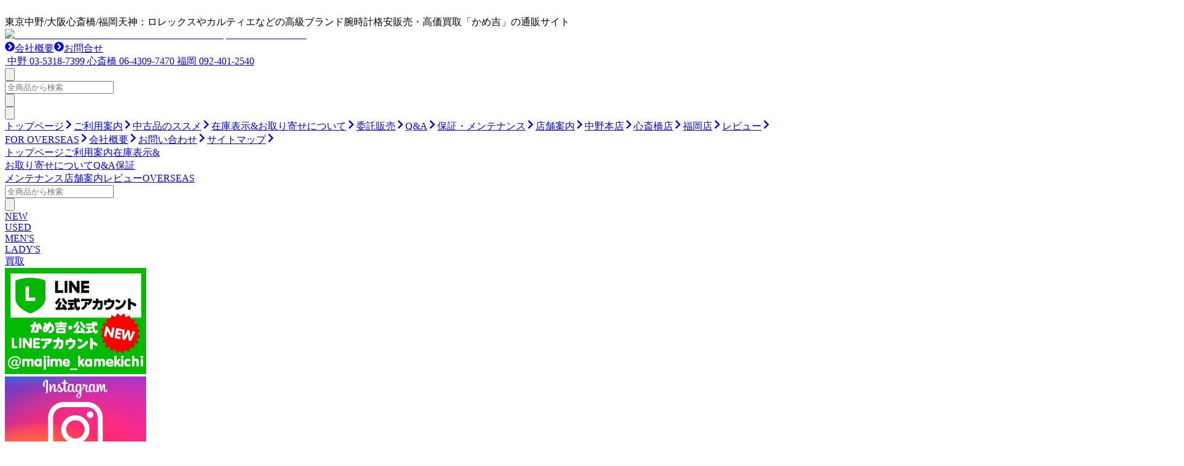

--- FILE ---
content_type: text/html; charset=utf-8
request_url: https://www.kame-kichi.com/jewelry
body_size: 18378
content:
<!DOCTYPE html><html><head><meta charSet="utf-8"/><title>高級ブランドジュエリー（新品・中古）｜ブランド時計格安販売、高額買取の【かめ吉】</title><meta name="description" content="かめ吉の高級ブランド腕時計（新品・中古）公式通販サイト。ロレックス、オメガ、カルティエ等、50以上のブランドウォッチを格安にて販売。東京・中野と大阪・心斎橋、福岡・天神に創業約25年の信頼と実績で、常時3.000点以上取揃えております。高額買取にも自信あり！"/><meta name="keywords" content="ロレックス,ROLEX,カルティエ,タグホイヤー,オメガ,OMEGA,ブランド,腕時計,通販,かめ吉"/><meta name="viewport" content="width=device-width,initial-scale=1"/><meta name="format-detection" content="telephone=no"/><link rel="canonical" href="https://www.kame-kichi.com/jewelry"/><link rel="apple-touch-icon" sizes="180x180" href="/favicons/apple-touch-icon.png"/><link rel="icon" type="image/png" sizes="32x32" href="/favicons/favicon-32x32.png"/><link rel="icon" type="image/png" sizes="16x16" href="/favicons/favicon-16x16.png"/><link rel="manifest" href="/favicons/site.webmanifest"/><link rel="mask-icon" href="/favicons/safari-pinned-tab.svg" color="#5bbad5"/><meta name="msapplication-TileColor" content="#da532c"/><meta name="theme-color" content="#ffffff"/><script type="application/ld+json">{"@context":"https://schema.org/","@type":"BreadcrumbList","itemListElement":[{"@type":"ListItem","position":1,"name":"高級ブランド腕時計販売・高価買取のかめ吉","item":"https://www.kame-kichi.com/"},{"@type":"ListItem","position":2,"name":"ジュエリー商品一覧"}]}</script><meta name="next-head-count" content="15"/><link data-next-font="" rel="preconnect" href="/" crossorigin="anonymous"/><link rel="preload" href="https://static.kame-kichi.net/_next/static/css/cd8b87a3af2c1d42.css" as="style"/><link rel="stylesheet" href="https://static.kame-kichi.net/_next/static/css/cd8b87a3af2c1d42.css" data-n-g=""/><link rel="preload" href="https://static.kame-kichi.net/_next/static/css/679fe56ed06bd2e7.css" as="style"/><link rel="stylesheet" href="https://static.kame-kichi.net/_next/static/css/679fe56ed06bd2e7.css" data-n-p=""/><link rel="preload" href="https://static.kame-kichi.net/_next/static/css/fc55c19e33fb4754.css" as="style"/><link rel="stylesheet" href="https://static.kame-kichi.net/_next/static/css/fc55c19e33fb4754.css" data-n-p=""/><noscript data-n-css=""></noscript><script defer="" nomodule="" src="https://static.kame-kichi.net/_next/static/chunks/polyfills-42372ed130431b0a.js"></script><script src="https://static.kame-kichi.net/_next/static/chunks/webpack-9718be2dd197c971.js" defer=""></script><script src="https://static.kame-kichi.net/_next/static/chunks/framework-4a532ae2dec9f547.js" defer=""></script><script src="https://static.kame-kichi.net/_next/static/chunks/main-9d164389a80edcfa.js" defer=""></script><script src="https://static.kame-kichi.net/_next/static/chunks/pages/_app-220cd3f7197a1734.js" defer=""></script><script src="https://static.kame-kichi.net/_next/static/chunks/cb355538-aee1d181e27d32e9.js" defer=""></script><script src="https://static.kame-kichi.net/_next/static/chunks/3a17f596-c7f282556b31c0e1.js" defer=""></script><script src="https://static.kame-kichi.net/_next/static/chunks/41155975-73bcf9d239c70486.js" defer=""></script><script src="https://static.kame-kichi.net/_next/static/chunks/7025-9442cb0c3136802c.js" defer=""></script><script src="https://static.kame-kichi.net/_next/static/chunks/545-7db33b965c9c9b19.js" defer=""></script><script src="https://static.kame-kichi.net/_next/static/chunks/8089-9f29634377ceebca.js" defer=""></script><script src="https://static.kame-kichi.net/_next/static/chunks/3312-3d9028308d787b64.js" defer=""></script><script src="https://static.kame-kichi.net/_next/static/chunks/8063-cd1059cc8b297460.js" defer=""></script><script src="https://static.kame-kichi.net/_next/static/chunks/3278-e12c0a7527e96444.js" defer=""></script><script src="https://static.kame-kichi.net/_next/static/chunks/pages/jewelry-78434b452eef7a33.js" defer=""></script><script src="https://static.kame-kichi.net/_next/static/9_ppfbAPWFAEVoq7X8uq_/_buildManifest.js" defer=""></script><script src="https://static.kame-kichi.net/_next/static/9_ppfbAPWFAEVoq7X8uq_/_ssgManifest.js" defer=""></script></head><body><div id="__next"><a href="#top" class="styles_returnToTop__xIo1O"><img alt="" src="https://static.kame-kichi.net/_next/static/media/totop.ee73eeb6.png"/></a><header class="styles_header__WgXf4"><div class="topBar styles_topBar__G8J6U container-fluid"><div class="styles_row__SVeEP row"><div class="styles_titleCol__jsOgE col"><div class="styles_textWrapper__BadK8">東京中野/大阪心斎橋/福岡天神：ロレックスやカルティエなどの高級ブランド腕時計格安販売・高価買取「かめ吉」の通販サイト</div></div><div class="styles_googleTranslateCol__mBaJv col"><div id="google_translate_element"></div></div></div></div><div class="styles_logoBar__rcN2_ container-fluid"><div class="styles_row__3pOGv"><div class="styles_logoCol__GRzvH col"><a href="/"><img alt="ブランド腕時計の格安販売・高価買取【かめ吉 | 公式通販サイト】" loading="lazy" width="819" height="137" decoding="async" data-nimg="1" style="color:transparent" src="https://static.kame-kichi.net/_next/static/media/logoTOP.916f6ac6.png"/></a></div><div class="styles_contactCol__exQNB col"><div class="styles_links__MfbbX"><a class="styles_contactLink__Tj39X" href="/company"><span class="styles_bullet__7t2Qw"><svg stroke="currentColor" fill="currentColor" stroke-width="0" viewBox="0 0 512 512" height="1em" width="1em" xmlns="http://www.w3.org/2000/svg"><path d="M256 8c137 0 248 111 248 248S393 504 256 504 8 393 8 256 119 8 256 8zm113.9 231L234.4 103.5c-9.4-9.4-24.6-9.4-33.9 0l-17 17c-9.4 9.4-9.4 24.6 0 33.9L285.1 256 183.5 357.6c-9.4 9.4-9.4 24.6 0 33.9l17 17c9.4 9.4 24.6 9.4 33.9 0L369.9 273c9.4-9.4 9.4-24.6 0-34z"></path></svg></span>会社概要</a><a class="styles_contactLink__Tj39X" href="mailto:order@kame-kichi.com" target="_blank" rel="noopener noreferrer"><span class="styles_bullet__7t2Qw"><svg stroke="currentColor" fill="currentColor" stroke-width="0" viewBox="0 0 512 512" height="1em" width="1em" xmlns="http://www.w3.org/2000/svg"><path d="M256 8c137 0 248 111 248 248S393 504 256 504 8 393 8 256 119 8 256 8zm113.9 231L234.4 103.5c-9.4-9.4-24.6-9.4-33.9 0l-17 17c-9.4 9.4-9.4 24.6 0 33.9L285.1 256 183.5 357.6c-9.4 9.4-9.4 24.6 0 33.9l17 17c9.4 9.4 24.6 9.4 33.9 0L369.9 273c9.4-9.4 9.4-24.6 0-34z"></path></svg></span>お問合せ</a></div><div class="styles_phoneButtons__CCVm7"><a href="/store#nakano" class="styles_phoneButton__Z0x9W btn btn-app-dark"><img alt="" src="https://static.kame-kichi.net/_next/static/media/phone.23cc87b2.svg" class="img-fluid"/> <!-- -->中野<!-- --> <!-- -->03-5318-7399</a><a href="/store#shinsaibashi" class="styles_phoneButton__Z0x9W btn btn-app-dark"><img alt="" src="https://static.kame-kichi.net/_next/static/media/phone.23cc87b2.svg" class="img-fluid"/> <!-- -->心斎橋<!-- --> <!-- -->06-4309-7470</a><a href="/store#fukuoka" class="styles_phoneButton__Z0x9W btn btn-app-dark"><img alt="" src="https://static.kame-kichi.net/_next/static/media/phone.23cc87b2.svg" class="img-fluid"/> <!-- -->福岡<!-- --> <!-- -->092-401-2540</a></div></div></div></div><nav class="styles_toolbar__CMYYo"><div class="styles_button__TV_gr"><button type="button" class="styles_button__fBJx6 btn btn-app-dark"><img src="https://static.kame-kichi.net/_next/static/media/menu.59f35912.svg" alt="" class="img-fluid"/></button></div><div class="styles_keyword__2WDQS"><form method="GET" action="/search" class="styles_freewordForm__BpWYH form-inline"><div class="w-100 input-group"><input name="word" placeholder="全商品から検索" type="search" class="form-control" value=""/><div class="input-group-append"><button type="submit" class="styles_button__fBJx6 btn btn-app-dark"><img src="https://static.kame-kichi.net/_next/static/media/icon.ee64aa45.svg" alt="" class="img-fluid"/></button></div></div></form></div></nav><div><nav class="styles_mobileMenu__xY06l collapse"><div class="row"><div class="styles_closeButton__k7PJj col"><button type="button" class="styles_button__fBJx6 btn btn-app-dark"><img src="https://static.kame-kichi.net/_next/static/media/close.1d3c3150.svg" alt="" class="img-fluid"/></button></div><div class="styles_menus__SxbUs col"><div class="list-group"><a href="/" data-rb-event-key="/" class="styles_listGroupItem__5PnxN list-group-item list-group-item-mobile-menu">トップページ<svg stroke="currentColor" fill="currentColor" stroke-width="0" viewBox="0 0 320 512" height="1em" width="1em" xmlns="http://www.w3.org/2000/svg"><path d="M285.476 272.971L91.132 467.314c-9.373 9.373-24.569 9.373-33.941 0l-22.667-22.667c-9.357-9.357-9.375-24.522-.04-33.901L188.505 256 34.484 101.255c-9.335-9.379-9.317-24.544.04-33.901l22.667-22.667c9.373-9.373 24.569-9.373 33.941 0L285.475 239.03c9.373 9.372 9.373 24.568.001 33.941z"></path></svg></a><a href="/guide" data-rb-event-key="/guide" class="styles_listGroupItem__5PnxN list-group-item list-group-item-mobile-menu">ご利用案内<svg stroke="currentColor" fill="currentColor" stroke-width="0" viewBox="0 0 320 512" height="1em" width="1em" xmlns="http://www.w3.org/2000/svg"><path d="M285.476 272.971L91.132 467.314c-9.373 9.373-24.569 9.373-33.941 0l-22.667-22.667c-9.357-9.357-9.375-24.522-.04-33.901L188.505 256 34.484 101.255c-9.335-9.379-9.317-24.544.04-33.901l22.667-22.667c9.373-9.373 24.569-9.373 33.941 0L285.475 239.03c9.373 9.372 9.373 24.568.001 33.941z"></path></svg></a><a href="/used" data-rb-event-key="/used" class="styles_listGroupItem__5PnxN list-group-item list-group-item-mobile-menu">中古品のススメ<svg stroke="currentColor" fill="currentColor" stroke-width="0" viewBox="0 0 320 512" height="1em" width="1em" xmlns="http://www.w3.org/2000/svg"><path d="M285.476 272.971L91.132 467.314c-9.373 9.373-24.569 9.373-33.941 0l-22.667-22.667c-9.357-9.357-9.375-24.522-.04-33.901L188.505 256 34.484 101.255c-9.335-9.379-9.317-24.544.04-33.901l22.667-22.667c9.373-9.373 24.569-9.373 33.941 0L285.475 239.03c9.373 9.372 9.373 24.568.001 33.941z"></path></svg></a><a href="/stock" data-rb-event-key="/stock" class="styles_listGroupItem__5PnxN list-group-item list-group-item-mobile-menu">在庫表示&amp;お取り寄せについて<svg stroke="currentColor" fill="currentColor" stroke-width="0" viewBox="0 0 320 512" height="1em" width="1em" xmlns="http://www.w3.org/2000/svg"><path d="M285.476 272.971L91.132 467.314c-9.373 9.373-24.569 9.373-33.941 0l-22.667-22.667c-9.357-9.357-9.375-24.522-.04-33.901L188.505 256 34.484 101.255c-9.335-9.379-9.317-24.544.04-33.901l22.667-22.667c9.373-9.373 24.569-9.373 33.941 0L285.475 239.03c9.373 9.372 9.373 24.568.001 33.941z"></path></svg></a><a href="/consignment" data-rb-event-key="/consignment" class="styles_listGroupItem__5PnxN list-group-item list-group-item-mobile-menu">委託販売<svg stroke="currentColor" fill="currentColor" stroke-width="0" viewBox="0 0 320 512" height="1em" width="1em" xmlns="http://www.w3.org/2000/svg"><path d="M285.476 272.971L91.132 467.314c-9.373 9.373-24.569 9.373-33.941 0l-22.667-22.667c-9.357-9.357-9.375-24.522-.04-33.901L188.505 256 34.484 101.255c-9.335-9.379-9.317-24.544.04-33.901l22.667-22.667c9.373-9.373 24.569-9.373 33.941 0L285.475 239.03c9.373 9.372 9.373 24.568.001 33.941z"></path></svg></a><a href="/qa" data-rb-event-key="/qa" class="styles_listGroupItem__5PnxN list-group-item list-group-item-mobile-menu">Q&amp;A<svg stroke="currentColor" fill="currentColor" stroke-width="0" viewBox="0 0 320 512" height="1em" width="1em" xmlns="http://www.w3.org/2000/svg"><path d="M285.476 272.971L91.132 467.314c-9.373 9.373-24.569 9.373-33.941 0l-22.667-22.667c-9.357-9.357-9.375-24.522-.04-33.901L188.505 256 34.484 101.255c-9.335-9.379-9.317-24.544.04-33.901l22.667-22.667c9.373-9.373 24.569-9.373 33.941 0L285.475 239.03c9.373 9.372 9.373 24.568.001 33.941z"></path></svg></a><a href="/guarantee" data-rb-event-key="/guarantee" class="styles_listGroupItem__5PnxN list-group-item list-group-item-mobile-menu">保証・メンテナンス<svg stroke="currentColor" fill="currentColor" stroke-width="0" viewBox="0 0 320 512" height="1em" width="1em" xmlns="http://www.w3.org/2000/svg"><path d="M285.476 272.971L91.132 467.314c-9.373 9.373-24.569 9.373-33.941 0l-22.667-22.667c-9.357-9.357-9.375-24.522-.04-33.901L188.505 256 34.484 101.255c-9.335-9.379-9.317-24.544.04-33.901l22.667-22.667c9.373-9.373 24.569-9.373 33.941 0L285.475 239.03c9.373 9.372 9.373 24.568.001 33.941z"></path></svg></a><a href="/store#top" data-rb-event-key="/store#top" class="styles_listGroupItem__5PnxN list-group-item list-group-item-mobile-menu">店舗案内<svg stroke="currentColor" fill="currentColor" stroke-width="0" viewBox="0 0 320 512" height="1em" width="1em" xmlns="http://www.w3.org/2000/svg"><path d="M285.476 272.971L91.132 467.314c-9.373 9.373-24.569 9.373-33.941 0l-22.667-22.667c-9.357-9.357-9.375-24.522-.04-33.901L188.505 256 34.484 101.255c-9.335-9.379-9.317-24.544.04-33.901l22.667-22.667c9.373-9.373 24.569-9.373 33.941 0L285.475 239.03c9.373 9.372 9.373 24.568.001 33.941z"></path></svg></a><a href="/store#nakano" data-rb-event-key="/store#nakano" class="styles_listGroupItem__5PnxN styles_indent__XJsED list-group-item list-group-item-mobile-menu">中野本店<svg stroke="currentColor" fill="currentColor" stroke-width="0" viewBox="0 0 320 512" height="1em" width="1em" xmlns="http://www.w3.org/2000/svg"><path d="M285.476 272.971L91.132 467.314c-9.373 9.373-24.569 9.373-33.941 0l-22.667-22.667c-9.357-9.357-9.375-24.522-.04-33.901L188.505 256 34.484 101.255c-9.335-9.379-9.317-24.544.04-33.901l22.667-22.667c9.373-9.373 24.569-9.373 33.941 0L285.475 239.03c9.373 9.372 9.373 24.568.001 33.941z"></path></svg></a><a href="/store#shinsaibashi" data-rb-event-key="/store#shinsaibashi" class="styles_listGroupItem__5PnxN styles_indent__XJsED list-group-item list-group-item-mobile-menu">心斎橋店<svg stroke="currentColor" fill="currentColor" stroke-width="0" viewBox="0 0 320 512" height="1em" width="1em" xmlns="http://www.w3.org/2000/svg"><path d="M285.476 272.971L91.132 467.314c-9.373 9.373-24.569 9.373-33.941 0l-22.667-22.667c-9.357-9.357-9.375-24.522-.04-33.901L188.505 256 34.484 101.255c-9.335-9.379-9.317-24.544.04-33.901l22.667-22.667c9.373-9.373 24.569-9.373 33.941 0L285.475 239.03c9.373 9.372 9.373 24.568.001 33.941z"></path></svg></a><a href="/store#fukuoka" data-rb-event-key="/store#fukuoka" class="styles_listGroupItem__5PnxN styles_indent__XJsED list-group-item list-group-item-mobile-menu">福岡店<svg stroke="currentColor" fill="currentColor" stroke-width="0" viewBox="0 0 320 512" height="1em" width="1em" xmlns="http://www.w3.org/2000/svg"><path d="M285.476 272.971L91.132 467.314c-9.373 9.373-24.569 9.373-33.941 0l-22.667-22.667c-9.357-9.357-9.375-24.522-.04-33.901L188.505 256 34.484 101.255c-9.335-9.379-9.317-24.544.04-33.901l22.667-22.667c9.373-9.373 24.569-9.373 33.941 0L285.475 239.03c9.373 9.372 9.373 24.568.001 33.941z"></path></svg></a><a href="/reviews" data-rb-event-key="/reviews" class="styles_listGroupItem__5PnxN list-group-item list-group-item-mobile-menu">レビュー<svg stroke="currentColor" fill="currentColor" stroke-width="0" viewBox="0 0 320 512" height="1em" width="1em" xmlns="http://www.w3.org/2000/svg"><path d="M285.476 272.971L91.132 467.314c-9.373 9.373-24.569 9.373-33.941 0l-22.667-22.667c-9.357-9.357-9.375-24.522-.04-33.901L188.505 256 34.484 101.255c-9.335-9.379-9.317-24.544.04-33.901l22.667-22.667c9.373-9.373 24.569-9.373 33.941 0L285.475 239.03c9.373 9.372 9.373 24.568.001 33.941z"></path></svg></a><a href="/overseas" data-rb-event-key="/overseas" class="styles_listGroupItem__5PnxN list-group-item list-group-item-mobile-menu">FOR OVERSEAS<svg stroke="currentColor" fill="currentColor" stroke-width="0" viewBox="0 0 320 512" height="1em" width="1em" xmlns="http://www.w3.org/2000/svg"><path d="M285.476 272.971L91.132 467.314c-9.373 9.373-24.569 9.373-33.941 0l-22.667-22.667c-9.357-9.357-9.375-24.522-.04-33.901L188.505 256 34.484 101.255c-9.335-9.379-9.317-24.544.04-33.901l22.667-22.667c9.373-9.373 24.569-9.373 33.941 0L285.475 239.03c9.373 9.372 9.373 24.568.001 33.941z"></path></svg></a><a href="/company" data-rb-event-key="/company" class="styles_listGroupItem__5PnxN list-group-item list-group-item-mobile-menu">会社概要<svg stroke="currentColor" fill="currentColor" stroke-width="0" viewBox="0 0 320 512" height="1em" width="1em" xmlns="http://www.w3.org/2000/svg"><path d="M285.476 272.971L91.132 467.314c-9.373 9.373-24.569 9.373-33.941 0l-22.667-22.667c-9.357-9.357-9.375-24.522-.04-33.901L188.505 256 34.484 101.255c-9.335-9.379-9.317-24.544.04-33.901l22.667-22.667c9.373-9.373 24.569-9.373 33.941 0L285.475 239.03c9.373 9.372 9.373 24.568.001 33.941z"></path></svg></a><a href="mailto:order@kame-kichi.com" target="_blank" rel="noopener noreferrer" data-rb-event-key="mailto:order@kame-kichi.com" class="styles_listGroupItem__5PnxN list-group-item list-group-item-mobile-menu">お問い合わせ<svg stroke="currentColor" fill="currentColor" stroke-width="0" viewBox="0 0 320 512" height="1em" width="1em" xmlns="http://www.w3.org/2000/svg"><path d="M285.476 272.971L91.132 467.314c-9.373 9.373-24.569 9.373-33.941 0l-22.667-22.667c-9.357-9.357-9.375-24.522-.04-33.901L188.505 256 34.484 101.255c-9.335-9.379-9.317-24.544.04-33.901l22.667-22.667c9.373-9.373 24.569-9.373 33.941 0L285.475 239.03c9.373 9.372 9.373 24.568.001 33.941z"></path></svg></a><a href="/sitemap" data-rb-event-key="/sitemap" class="styles_listGroupItem__5PnxN list-group-item list-group-item-mobile-menu">サイトマップ<svg stroke="currentColor" fill="currentColor" stroke-width="0" viewBox="0 0 320 512" height="1em" width="1em" xmlns="http://www.w3.org/2000/svg"><path d="M285.476 272.971L91.132 467.314c-9.373 9.373-24.569 9.373-33.941 0l-22.667-22.667c-9.357-9.357-9.375-24.522-.04-33.901L188.505 256 34.484 101.255c-9.335-9.379-9.317-24.544.04-33.901l22.667-22.667c9.373-9.373 24.569-9.373 33.941 0L285.475 239.03c9.373 9.372 9.373 24.568.001 33.941z"></path></svg></a></div></div></div></nav></div><nav class="styles_pcMenu___8yvn container-fluid"><div class="styles_row__yIYDW row"><a href="/" class="styles_itemCol__5W4ro col">トップページ</a><a href="/guide" class="styles_itemCol__5W4ro col">ご利用案内</a><a href="/stock" class="styles_itemCol__5W4ro col">在庫表示&amp;<br/>お取り寄せについて</a><a href="/qa" class="styles_itemCol__5W4ro col">Q&amp;A</a><a href="/guarantee" class="styles_itemCol__5W4ro col">保証<br/>メンテナンス</a><a href="/store#top" class="styles_itemCol__5W4ro col">店舗案内</a><a href="/reviews" class="styles_itemCol__5W4ro col">レビュー</a><a href="/overseas" class="styles_itemCol__5W4ro col">OVERSEAS</a></div></nav><div class="styles_categoryMenuRow__5KOPm mt-default-gutter pc-only"><div class="styles_mainWidth__nqysW"><div class="styles_row__6kKfv"><div class="styles_col__8wvGH styles_left__2q8Hn"><form method="GET" action="/search" class="styles_freewordForm__BpWYH form-inline"><div class="w-100 input-group"><input name="word" placeholder="全商品から検索" type="search" class="form-control" value=""/><div class="input-group-append"><button type="submit" class="styles_button__fBJx6 btn btn-app-dark"><img src="https://static.kame-kichi.net/_next/static/media/icon.ee64aa45.svg" alt="" class="img-fluid"/></button></div></div></form></div><div class="styles_col__8wvGH styles_center___xlFo"><div class="styles_menu__x9bC0"><div class="styles_row__SdhtX row"><div class="styles_col__W_9ux col"><a href="/mixed-search?used=NEW" class="styles_button___NqMy btn btn-outline-new">NEW</a></div><div class="styles_col__W_9ux col"><a href="/mixed-search?used=USED" class="styles_button___NqMy btn btn-outline-used">USED</a></div><div class="styles_col__W_9ux col"><a href="/mixed-search?gender=MENS" class="styles_button___NqMy btn btn-outline-mens">MEN&#x27;S</a></div><div class="styles_col__W_9ux col"><a href="/mixed-search?gender=LADYS" class="styles_button___NqMy btn btn-outline-ladys">LADY&#x27;S</a></div><div class="styles_col__W_9ux col"><a href="/buy" class="styles_button___NqMy btn btn-outline-buy">買取</a></div></div></div></div></div></div></div></header><div class="styles_layoutA__XKZWX"><div class="styles_rightBanners__4uASl"><div class="styles_stickyInner__kJAUW"><div class="styles_bannerWrapper__Kru1t"><div class="styles_outer__gQl3R"><a href="https://lin.ee/50m63iE" target="_blank" rel="noopener noreferrer"><img alt="かめ吉のLINE（ライン）公式アカウント" src="//g.kame-kichi.net/watchkame2/2021/banners/right/PC_line_offic_minibaner2208.png" class="styles_highlightOnHover__LSOIk"/></a></div></div><div class="styles_bannerWrapper__Kru1t"><div class="styles_outer__gQl3R"><a href="https://www.instagram.com/watch.kamekichi/" target="_blank" rel="noopener noreferrer"><img alt="かめ吉のInstagram（インスタグラム）公式アカウント" src="//g.kame-kichi.net/watchkame2/2021/banners/right/insta_banner2021.jpg" class="styles_highlightOnHover__LSOIk"/></a></div></div><div class="styles_bannerWrapper__Kru1t"><div class="styles_outer__gQl3R"><a href="/kame-bako"><img alt="かめ吉の安心・簡単 宅配時計買取便 かめ箱 KAME-BAKO 査定料0円 送料0円" src="//g.kame-kichi.net/watchkame2/2021/banners/right/right-001.png" class="styles_highlightOnHover__LSOIk"/></a></div></div><div class="styles_bannerWrapper__Kru1t"><div class="styles_outer__gQl3R"><img alt="かめ吉3大特典！全国送料無料・代引き手数料無料・オーバーホール基本料金永久半額" src="//g.kame-kichi.net/watchkame2/2021/banners/right/right-002.png" class=""/></div></div><div class="styles_bannerWrapper__Kru1t"><div class="styles_outer__gQl3R"><a href="/satei.html"><img alt="かめ吉の無料WEB査定 24時間受付中" src="//g.kame-kichi.net/watchkame2/2021/banners/right/right-003.png" class="styles_highlightOnHover__LSOIk"/></a></div></div></div></div><div class="container-fluid"><div class="styles_categoryMenuRow__5KOPm mb-default-gutter mobile-only"><div class="styles_mainWidth__nqysW"><div class="styles_row__6kKfv"><div class="styles_col__8wvGH styles_left__2q8Hn"><form method="GET" action="/search" class="styles_freewordForm__BpWYH form-inline"><div class="w-100 input-group"><input name="word" placeholder="全商品から検索" type="search" class="form-control" value=""/><div class="input-group-append"><button type="submit" class="styles_button__fBJx6 btn btn-app-dark"><img src="https://static.kame-kichi.net/_next/static/media/icon.ee64aa45.svg" alt="" class="img-fluid"/></button></div></div></form></div><div class="styles_col__8wvGH styles_center___xlFo"><div class="styles_menu__x9bC0"><div class="styles_row__SdhtX row"><div class="styles_col__W_9ux col"><a href="/mixed-search?used=NEW" class="styles_button___NqMy btn btn-outline-new">NEW</a></div><div class="styles_col__W_9ux col"><a href="/mixed-search?used=USED" class="styles_button___NqMy btn btn-outline-used">USED</a></div><div class="styles_col__W_9ux col"><a href="/mixed-search?gender=MENS" class="styles_button___NqMy btn btn-outline-mens">MEN&#x27;S</a></div><div class="styles_col__W_9ux col"><a href="/mixed-search?gender=LADYS" class="styles_button___NqMy btn btn-outline-ladys">LADY&#x27;S</a></div><div class="styles_col__W_9ux col"><a href="/buy" class="styles_button___NqMy btn btn-outline-buy">買取</a></div></div></div></div></div></div></div><div class="styles_mobileBrandPicker__d_HBG styles_mobileBrandPicker__HD2JT"><ul class="styles_brands__e_p9a collapse"><li><a href="/brands/ROLEX">ROLEX</a></li><li><a href="/brands/TUDOR">TUDOR</a></li><li><a href="/brands/OMEGA">OMEGA</a></li><li><a href="/brands/CARTIER">CARTIER</a></li><li><a href="/brands/PATEK_PHILIPPE">PATEK PHILIPPE</a></li><li><a href="/brands/AUDEMARS_PIGUET">AUDEMARS PIGUET</a></li><li><a href="/brands/A.LANGE_SOHNE">A.LANGE&amp;SOHNE</a></li><li><a href="/brands/GLASHUTTE_ORIGINAL">GLASHUTTE ORIGINAL</a></li><li><a href="/brands/VACHERON_CONSTANTIN">VACHERON CONSTANTIN</a></li><li><a href="/brands/BREGUET">BREGUET</a></li><li><a href="/brands/JAEGER-LECOULTRE">JAEGER-LECOULTRE</a></li><li><a href="/brands/SEIKO">SEIKO</a></li><li><a href="/brands/TAG_Heuer">TAG Heuer</a></li><li><a href="/brands/IWC">IWC</a></li><li><a href="/brands/BREITLING">BREITLING</a></li><li><a href="/brands/PANERAI">PANERAI</a></li><li><a href="/brands/FRANCK_MULLER">FRANCK MULLER</a></li><li><a href="/brands/HUBLOT">HUBLOT</a></li><li><a href="/brands/BLANCPAIN">BLANCPAIN</a></li><li><a href="/brands/ZENITH">ZENITH</a></li><li><a href="/brands/HARRY_WINSTON">HARRY WINSTON</a></li><li><a href="/brands/LOUIS_VUITTON">LOUIS VUITTON</a></li><li><a href="/brands/CHANEL">CHANEL</a></li><li><a href="/brands/HERMES">HERMES</a></li><li><a href="/brands/CHOPARD">CHOPARD</a></li><li><a href="/brands/CHAUMET">CHAUMET</a></li><li><a href="/brands/BVLGARI">BVLGARI</a></li><li><a href="/brands/Bell_Ross">Bell&amp;Ross</a></li><li><a href="/brands/GIRARD-PERREGAUX">GIRARD-PERREGAUX</a></li><li><a href="/brands/NOMOS">NOMOS</a></li><li><a href="/brands/LONGINES">LONGINES</a></li><li><a href="/brands/BAUME_MERCIER">BAUME&amp;MERCIER</a></li><li><a href="/brands/RALPH_LAUREN">RALPH LAUREN</a></li><li><a href="/brands/CORUM">CORUM</a></li><li><a href="/brands/CHRONOSWISS">CHRONOSWISS</a></li><li><a href="/brands/BALL_WATCH">BALL WATCH</a></li><li><a href="/brands/Sinn">Sinn</a></li><li><a href="/brands/ROGER_DUBUIS">ROGER DUBUIS</a></li><li><a href="/brands/Montblanc">Montblanc</a></li><li><a href="/brands/FREDERIQUE_CONSTANT">FREDERIQUE CONSTANT</a></li><li><a href="/brands/MAURICE_LACROIX">MAURICE LACROIX</a></li><li><a href="/brands/ULYSSE_NARDIN">ULYSSE NARDIN</a></li><li><a href="/brands/JAQUET_DROZ">JAQUET DROZ</a></li><li><a href="/brands/GRAHAM">GRAHAM</a></li><li><a href="/brands/PARMIGIANI_FLEURIER">PARMIGIANI FLEURIER</a></li><li><a href="/brands/OTHER_BRANDS">OTHER BRANDS</a></li><li><a href="/jewelry">JEWELRY</a></li></ul><button type="button" class="styles_button__dCCYM btn btn-goto-brandgrid btn-block"><svg stroke="currentColor" fill="currentColor" stroke-width="0" viewBox="0 0 448 512" class="styles_chevronUp__f_7SF" height="1em" width="1em" xmlns="http://www.w3.org/2000/svg"><path d="M240.971 130.524l194.343 194.343c9.373 9.373 9.373 24.569 0 33.941l-22.667 22.667c-9.357 9.357-24.522 9.375-33.901.04L224 227.495 69.255 381.516c-9.379 9.335-24.544 9.317-33.901-.04l-22.667-22.667c-9.373-9.373-9.373-24.569 0-33.941L207.03 130.525c9.372-9.373 24.568-9.373 33.941-.001z"></path></svg><p class="styles_caption__ys5JL">ブランドから探す</p><svg stroke="currentColor" fill="currentColor" stroke-width="0" viewBox="0 0 448 512" class="styles_chevronDown__YN3PZ" height="1em" width="1em" xmlns="http://www.w3.org/2000/svg"><path d="M207.029 381.476L12.686 187.132c-9.373-9.373-9.373-24.569 0-33.941l22.667-22.667c9.357-9.357 24.522-9.375 33.901-.04L224 284.505l154.745-154.021c9.379-9.335 24.544-9.317 33.901.04l22.667 22.667c9.373 9.373 9.373 24.569 0 33.941L240.971 381.476c-9.373 9.372-24.569 9.372-33.942 0z"></path></svg></button></div><div class="styles_body__VpvPJ"><div class="styles_wrapper__ky1RD"><div class="styles_brandPicker__JT6xt"><div class="styles_inner__MWgJX" style="margin-left:-9999px"><div><ul><li><a href="/brands/ROLEX">ROLEX</a></li><li><a href="/brands/TUDOR">TUDOR</a></li><li><a href="/brands/OMEGA">OMEGA</a></li><li><a href="/brands/CARTIER">CARTIER</a></li><li><a href="/brands/PATEK_PHILIPPE">PATEK PHILIPPE</a></li><li><a href="/brands/AUDEMARS_PIGUET">AUDEMARS PIGUET</a></li><li><a href="/brands/A.LANGE_SOHNE">A.LANGE&amp;SOHNE</a></li><li><a href="/brands/GLASHUTTE_ORIGINAL">GLASHUTTE ORIGINAL</a></li><li><a href="/brands/VACHERON_CONSTANTIN">VACHERON CONSTANTIN</a></li><li><a href="/brands/BREGUET">BREGUET</a></li><li><a href="/brands/JAEGER-LECOULTRE">JAEGER-LECOULTRE</a></li><li><a href="/brands/SEIKO">SEIKO</a></li><li><a href="/brands/TAG_Heuer">TAG Heuer</a></li><li><a href="/brands/IWC">IWC</a></li><li><a href="/brands/BREITLING">BREITLING</a></li><li><a href="/brands/PANERAI">PANERAI</a></li><li><a href="/brands/FRANCK_MULLER">FRANCK MULLER</a></li><li><a href="/brands/HUBLOT">HUBLOT</a></li><li><a href="/brands/BLANCPAIN">BLANCPAIN</a></li><li><a href="/brands/ZENITH">ZENITH</a></li><li><a href="/brands/HARRY_WINSTON">HARRY WINSTON</a></li><li><a href="/brands/LOUIS_VUITTON">LOUIS VUITTON</a></li><li><a href="/brands/CHANEL">CHANEL</a></li><li><a href="/brands/HERMES">HERMES</a></li><li><a href="/brands/CHOPARD">CHOPARD</a></li><li><a href="/brands/CHAUMET">CHAUMET</a></li><li><a href="/brands/BVLGARI">BVLGARI</a></li><li><a href="/brands/Bell_Ross">Bell&amp;Ross</a></li><li><a href="/brands/GIRARD-PERREGAUX">GIRARD-PERREGAUX</a></li><li><a href="/brands/NOMOS">NOMOS</a></li><li><a href="/brands/LONGINES">LONGINES</a></li><li><a href="/brands/BAUME_MERCIER">BAUME&amp;MERCIER</a></li><li><a href="/brands/RALPH_LAUREN">RALPH LAUREN</a></li><li><a href="/brands/CORUM">CORUM</a></li><li><a href="/brands/CHRONOSWISS">CHRONOSWISS</a></li><li><a href="/brands/BALL_WATCH">BALL WATCH</a></li><li><a href="/brands/Sinn">Sinn</a></li><li><a href="/brands/ROGER_DUBUIS">ROGER DUBUIS</a></li><li><a href="/brands/Montblanc">Montblanc</a></li><li><a href="/brands/FREDERIQUE_CONSTANT">FREDERIQUE CONSTANT</a></li><li><a href="/brands/MAURICE_LACROIX">MAURICE LACROIX</a></li><li><a href="/brands/ULYSSE_NARDIN">ULYSSE NARDIN</a></li><li><a href="/brands/JAQUET_DROZ">JAQUET DROZ</a></li><li><a href="/brands/GRAHAM">GRAHAM</a></li><li><a href="/brands/PARMIGIANI_FLEURIER">PARMIGIANI FLEURIER</a></li><li><a href="/brands/OTHER_BRANDS">OTHER BRANDS</a></li><li><a href="/jewelry">JEWELRY</a></li></ul></div><button class="styles_flap__SlgQ2"><div class="styles_flapInner__pdokS"><p>ブランド一覧</p><svg stroke="currentColor" fill="currentColor" stroke-width="0" viewBox="0 0 512 512" height="1em" width="1em" xmlns="http://www.w3.org/2000/svg"><path d="M256 8c137 0 248 111 248 248S393 504 256 504 8 393 8 256 119 8 256 8zm113.9 231L234.4 103.5c-9.4-9.4-24.6-9.4-33.9 0l-17 17c-9.4 9.4-9.4 24.6 0 33.9L285.1 256 183.5 357.6c-9.4 9.4-9.4 24.6 0 33.9l17 17c9.4 9.4 24.6 9.4 33.9 0L369.9 273c9.4-9.4 9.4-24.6 0-34z"></path></svg></div></button></div></div></div><nav aria-label="breadcrumb" class="styles_breadcrumbList__TWbHz styles_breadcrumbList__T8n3b"><ol class="breadcrumb"><li class="breadcrumb-item"><a href="/">高級ブランド腕時計販売・高価買取のかめ吉</a></li><li class="breadcrumb-item styles_active__eqGS9 active" aria-current="page">ジュエリー商品一覧</li></ol></nav><header class="styles_header__IHFdm styles_headerNoArticles__ii2_6"><img src="//g.kame-kichi.net/watchkame2/2026/01/2026_1_Jewelry_1920.jpg" alt="" class="img-fluid"/></header><section class="styles_searchForm__zd_Pu"><a id="form" class="anchor"></a><header class="styles_header__6r9r3 pt-3"><p class="styles_title__bhLyL">絞り込み検索</p><h1 class="styles_subtitle__1IU9O">全ジュエリー商品</h1><hr/></header><form class=""><div class="styles_row__rUzKb form-group row"><label for="filter-keyword" class="styles_label__b_1mv styles_col__0OCo8 form-label col-form-label col">キーワード</label><div class="styles_col__0OCo8 col"><input name="word" placeholder="全ジュエリー商品から検索" type="text" id="filter-keyword" class="form-control" value=""/></div></div><hr/><div class="styles_row__rUzKb row"><label class="styles_label__b_1mv styles_col__0OCo8 styles_checkboxLabel__J_fKp form-label col-form-label col">在庫店舗</label><div class="styles_col__0OCo8 col"><div class="custom-control custom-checkbox custom-control-inline"><input type="checkbox" id="filter-branches-empty" class="custom-control-input" checked=""/><label title="" for="filter-branches-empty" class="custom-control-label">指定なし</label></div><div class="custom-control custom-checkbox custom-control-inline"><input name="branches" type="checkbox" id="filter-branches-nakano" class="custom-control-input" value="nakano"/><label title="" for="filter-branches-nakano" class="custom-control-label">東京・中野</label></div><div class="custom-control custom-checkbox custom-control-inline"><input name="branches" type="checkbox" id="filter-branches-shinsaibashi" class="custom-control-input" value="shinsaibashi"/><label title="" for="filter-branches-shinsaibashi" class="custom-control-label">大阪・心斎橋</label></div><div class="custom-control custom-checkbox custom-control-inline"><input name="branches" type="checkbox" id="filter-branches-fukuoka" class="custom-control-input" value="fukuoka"/><label title="" for="filter-branches-fukuoka" class="custom-control-label">福岡・天神</label></div></div></div><hr/><div class="styles_row__rUzKb row"><div class="styles_col__0OCo8 col-md-4 col-12"><div class="styles_row__rUzKb form-group row"><label for="filter-brand" class="styles_label__b_1mv styles_col__0OCo8 form-label col-form-label col">ブランド名</label><div class="styles_col__0OCo8 col"><select id="filter-brand" class="form-control"><option value="" selected="">指定なし</option><option value="EINS_by_Grosse">アインス バイ グロッセ</option><option value="HERMES">エルメス</option><option value="CARTIER">カルティエ</option><option value="CHOPARD">ショパール</option><option value="CHAUMET">ショーメ</option><option value="SERGE_THORAVAL">セルジュ・トラヴァル</option><option value="TIFFANY_Co.">ティファニー&amp;Co.</option><option value="No_Brand">ノーブランド</option><option value="HARRY_WINSTON">ハリー・ウィンストン</option><option value="PATEK_PHILIPPE">パテックフィリップ</option><option value="FRANCK_MULLER">フランク・ミュラー</option><option value="BOUCHERON">ブシュロン</option><option value="BVLGARI">ブルガリ</option><option value="PUERTA_DEL_SOL">プエルタ デル ソル</option><option value="LOUIS_VUITTON">ルイ・ヴィトン</option><option value="Van_Cleef_Arpels">ヴァンクリーフ＆アーペル</option><option value="WERK">ヴェルク</option><option value="OTHER_BRANDS">その他のブランド</option></select></div></div></div><div class="styles_col__0OCo8 col-md-4 col-12"><div class="styles_row__rUzKb form-group row"><label for="filter-collection" class="styles_label__b_1mv styles_col__0OCo8 form-label col-form-label col">コレクション</label><div class="styles_col__0OCo8 col"><select id="filter-collection" class="form-control"><option value="" selected="">指定なし</option></select></div></div></div><div class="styles_col__0OCo8 col-md-4 col-12"><div class="styles_row__rUzKb form-group row"><label for="filter-category" class="styles_label__b_1mv styles_col__0OCo8 form-label col-form-label col">アイテム</label><div class="styles_col__0OCo8 col"><select id="filter-category" class="form-control"><option value="" selected="">指定なし</option><option value="イヤリング">イヤリング</option><option value="ネックレス/ペンダント">ネックレス/ペンダント</option><option value="ピアス">ピアス</option><option value="ブレスレット">ブレスレット</option><option value="リング">リング</option><option value="その他">その他</option></select></div></div></div></div><div class="styles_row__rUzKb row"><div class="styles_col__0OCo8 col-md-3"><div class="styles_row__rUzKb form-group row"><label for="filter-gender" class="styles_label__b_1mv styles_col__0OCo8 form-label col-form-label col">性別</label><div class="styles_col__0OCo8 col"><select id="filter-gender" class="form-control"><option value="" selected="">指定なし</option><option value="MENS">メンズ</option><option value="LADYS">レディース</option><option value="UNISEX">兼用</option></select></div></div></div><div class="styles_col__0OCo8 col-md-3"><div class="styles_row__rUzKb form-group row"><label for="filter-used" class="styles_label__b_1mv styles_col__0OCo8 form-label col-form-label col">NEW / USED</label><div class="styles_col__0OCo8 col"><select id="filter-used" class="form-control"><option value="" selected="">指定なし</option><option value="NEW">NEW</option><option value="USED">USED</option></select></div></div></div><div class="styles_col__0OCo8 col-md-6"><div class="styles_row__rUzKb form-group row"><label class="styles_label__b_1mv styles_col__0OCo8 form-label col-form-label col">販売価格</label><div class="styles_col__0OCo8 styles_priceCol__9KbB_ col"><select name="min" class="form-control"><option value="" selected="">指定なし</option><option value="100000">10</option><option value="200000">20</option><option value="300000">30</option><option value="400000">40</option><option value="500000">50</option><option value="600000">60</option><option value="700000">70</option><option value="800000">80</option><option value="900000">90</option><option value="1000000">100</option><option value="2000000">200</option><option value="3000000">300</option><option value="4000000">400</option><option value="5000000">500</option><option value="10000000">1000</option></select><span>万円から</span><select name="max" class="form-control"><option value="" selected="">指定なし</option><option value="100000">10</option><option value="200000">20</option><option value="300000">30</option><option value="400000">40</option><option value="500000">50</option><option value="600000">60</option><option value="700000">70</option><option value="800000">80</option><option value="900000">90</option><option value="1000000">100</option><option value="2000000">200</option><option value="3000000">300</option><option value="4000000">400</option><option value="5000000">500</option><option value="10000000">1000</option></select><span class="d-none d-md-inline-block">万円まで</span></div></div></div></div><hr class="mt-0"/><div class="styles_row__rUzKb row"><label class="styles_label__b_1mv styles_col__0OCo8 styles_checkboxLabel__J_fKp form-label col-form-label col">素材</label><div class="styles_col__0OCo8 col"><div class="custom-control custom-checkbox custom-control-inline"><input name="materials" type="checkbox" id="filter-materials-SS" class="custom-control-input" value="SS"/><label title="" for="filter-materials-SS" class="custom-control-label">SS（ステンレス）</label></div><div class="custom-control custom-checkbox custom-control-inline"><input name="materials" type="checkbox" id="filter-materials-PT" class="custom-control-input" value="PT"/><label title="" for="filter-materials-PT" class="custom-control-label">PT（プラチナ）</label></div><div class="custom-control custom-checkbox custom-control-inline"><input name="materials" type="checkbox" id="filter-materials-WG" class="custom-control-input" value="WG"/><label title="" for="filter-materials-WG" class="custom-control-label">WG（ホワイトゴールド）</label></div><div class="custom-control custom-checkbox custom-control-inline"><input name="materials" type="checkbox" id="filter-materials-PG" class="custom-control-input" value="PG"/><label title="" for="filter-materials-PG" class="custom-control-label">PG（ピンクゴールド）</label></div><div class="custom-control custom-checkbox custom-control-inline"><input name="materials" type="checkbox" id="filter-materials-YG" class="custom-control-input" value="YG"/><label title="" for="filter-materials-YG" class="custom-control-label">YG（イエローゴールド）</label></div><div class="custom-control custom-checkbox custom-control-inline"><input name="materials" type="checkbox" id="filter-materials-SV" class="custom-control-input" value="SV"/><label title="" for="filter-materials-SV" class="custom-control-label">SV（シルバー）</label></div><div class="custom-control custom-checkbox custom-control-inline"><input name="materials" type="checkbox" id="filter-materials-OTHERS" class="custom-control-input" value="OTHERS"/><label title="" for="filter-materials-OTHERS" class="custom-control-label">その他</label></div><div class="custom-control custom-checkbox custom-control-inline"><input type="checkbox" id="filter-materials-empty" class="custom-control-input" checked=""/><label title="" for="filter-materials-empty" class="custom-control-label">指定なし</label></div></div></div><hr/><div class="collapse"><div class="custom-control custom-checkbox custom-control-inline"><input name="op" type="checkbox" id="filter-options-SALE" class="custom-control-input" value="SALE"/><label title="" for="filter-options-SALE" class="custom-control-label">SALE品のみ</label></div><div class="custom-control custom-checkbox custom-control-inline"><input name="op" type="checkbox" id="filter-options-NEWARRIVAL" class="custom-control-input" value="NEWARRIVAL"/><label title="" for="filter-options-NEWARRIVAL" class="custom-control-label">新入荷のみ</label></div><div class="custom-control custom-checkbox custom-control-inline"><input name="op" type="checkbox" id="filter-options-RESTOCK" class="custom-control-input" value="RESTOCK"/><label title="" for="filter-options-RESTOCK" class="custom-control-label">再入荷のみ</label></div><div class="custom-control custom-checkbox custom-control-inline"><input name="op" type="checkbox" id="filter-options-STOCK" class="custom-control-input" value="STOCK"/><label title="" for="filter-options-STOCK" class="custom-control-label">在庫あり</label></div><div class="custom-control custom-checkbox custom-control-inline"><input name="op" type="checkbox" id="filter-options-ANTIQUE" class="custom-control-input" value="ANTIQUE"/><label title="" for="filter-options-ANTIQUE" class="custom-control-label">アンティークのみ</label></div><div class="custom-control custom-checkbox custom-control-inline"><input name="op" type="checkbox" id="filter-options-PRICEDOWN" class="custom-control-input" value="PRICEDOWN"/><label title="" for="filter-options-PRICEDOWN" class="custom-control-label">値下げ商品のみ</label></div></div><div class="styles_buttons___RmkE"><div><button type="button" class="styles_hideOnExpand__Eczlo btn btn-outline-app-dark">さらに絞り込む</button></div><div><button type="submit" class="btn btn-app-dark">この条件で検索</button><button type="reset" class="btn btn-app-dark">条件をクリア</button></div></div></form></section><div class="styles_component__jlskV"><a class="anchor" id="items"></a><header class="styles_header__6r9r3"><h2 class="styles_title__bhLyL">商品検索結果</h2><hr/></header><div class="styles_numberOfHits__OoDiw">66<!-- --> 件中 <!-- -->1<!-- --> ～ <!-- -->18<!-- --> 件目<a href="#form" class="ml-4 btn btn-outline-app-dark">条件を変更</a></div><nav class="styles_pagination__bL93E"><div class="styles_buttonGroup__lAK0t"><a href="/jewelry#items" class="styles_button__uPx59 btn btn-outline-dark btn-sm">先頭</a><button type="button" class="styles_button__uPx59 styles_active__R7OzW undefined btn active btn-outline-dark btn-sm">1</button><a href="/jewelry?page=2#items" class="styles_button__uPx59 btn btn-outline-dark btn-sm">2</a><a href="/jewelry?page=3#items" class="styles_button__uPx59 btn btn-outline-dark btn-sm">3</a><a href="/jewelry?page=4#items" class="styles_button__uPx59 btn btn-outline-dark btn-sm">4</a><a href="/jewelry?page=4#items" class="styles_button__uPx59 btn btn-outline-dark btn-sm">最後</a></div><div class="styles_textLinkGroup__9MaPN"><button disabled="" type="button" class="styles_textLink__oeesL btn btn-link">標準</button><a href="/jewelry?sort=LOW#items" class="styles_textLink__oeesL btn btn-link">安い順</a><a href="/jewelry?sort=HIGH#items" class="styles_textLink__oeesL btn btn-link">高い順</a><a href="/jewelry?sort=NEW#items" class="styles_textLink__oeesL btn btn-link">新着順</a><a href="/jewelry?sort=UP#items" class="styles_textLink__oeesL btn btn-link">更新順</a></div></nav><div class="styles_items__PTKAI row"><div class="styles_col__umAen col-md-2 col-4"><div class="styles_card__EJ__N styles_itemCard__rB3RO"><a href="/items/82348"><header class="styles_header__UhXD7 bg-used">中古</header><div class="styles_fixedAspectOuter__MNR3_"><div class="styles_fixedAspectInner__3o9jn"><img alt="ヴァンクリーフ＆アーペル スウィート アルハンブラ パピヨン ブレスレット VCARF69000 イエローゴールド 中古" class="styles_image__nyhkq" src="//g.kame-kichi.net/watchkame2/l/w82348.jpg?20260119000000"/></div></div><div class="styles_description__gC_pZ"><h3 class="styles_mainDescription__IGQ1L"><p class="styles_brand__R3LPd">ヴァンクリーフ＆アーペル</p><p class="styles_model___zhur">スウィート アルハンブラ パピヨン ブレスレット</p><p class="styles_refno__w5vAf">VCARF69000</p></h3><p class="styles_itemNo__fj4Be">Item No.<!-- -->82348</p><p class="styles_stock__HabRQ styles_IN__hKu_q">在庫有/東京</p><p class="styles_salesPrice__KyKwi">¥189,850</p></div></a></div></div><div class="styles_col__umAen col-md-2 col-4"><div class="styles_card__EJ__N styles_itemCard__rB3RO"><a href="/items/82337"><header class="styles_header__UhXD7 bg-used">中古</header><div class="styles_fixedAspectOuter__MNR3_"><div class="styles_fixedAspectInner__3o9jn"><img alt="カルティエ ジュスト アン クル ブレスレット SM ピンクゴールド 中古" class="styles_image__nyhkq" src="//g.kame-kichi.net/watchkame2/l/w82337.jpg?20260118000000"/></div></div><div class="styles_description__gC_pZ"><h3 class="styles_mainDescription__IGQ1L"><p class="styles_brand__R3LPd">カルティエ</p><p class="styles_model___zhur">ジュスト アン クル ブレスレット SM</p><p class="styles_refno__w5vAf"></p></h3><p class="styles_itemNo__fj4Be">Item No.<!-- -->82337</p><p class="styles_stock__HabRQ styles_IN__hKu_q">在庫有/東京</p><p class="styles_salesPrice__KyKwi">¥558,950</p></div></a></div></div><div class="styles_col__umAen col-md-2 col-4"><div class="styles_card__EJ__N styles_itemCard__rB3RO"><a href="/items/82229"><header class="styles_header__UhXD7 bg-new">新品</header><div class="styles_fixedAspectOuter__MNR3_"><div class="styles_fixedAspectInner__3o9jn"><img alt="エルメス シェーヌ・ダンクル GM シルバー 新品" class="styles_image__nyhkq" src="//g.kame-kichi.net/watchkame2/l/w82229.jpg?20260118000000"/></div></div><div class="styles_description__gC_pZ"><h3 class="styles_mainDescription__IGQ1L"><p class="styles_brand__R3LPd">エルメス</p><p class="styles_model___zhur">シェーヌ・ダンクル GM</p><p class="styles_refno__w5vAf"></p></h3><p class="styles_itemNo__fj4Be">Item No.<!-- -->82229</p><p class="styles_stock__HabRQ styles_IN__hKu_q">在庫有/東京</p><p class="styles_salesPrice__KyKwi">¥349,850</p></div></a></div></div><div class="styles_col__umAen col-md-2 col-4"><div class="styles_card__EJ__N styles_itemCard__rB3RO"><a href="/items/82104"><header class="styles_header__UhXD7 bg-new">新品</header><div class="styles_fixedAspectOuter__MNR3_"><div class="styles_fixedAspectInner__3o9jn"><img alt="ノーブランド ゴールド ネックレス 31100432 イエローゴールド 新品" class="styles_image__nyhkq" src="//g.kame-kichi.net/watchkame2/l/w82104.jpg?20260118000000"/></div></div><div class="styles_description__gC_pZ"><h3 class="styles_mainDescription__IGQ1L"><p class="styles_brand__R3LPd">ノーブランド</p><p class="styles_model___zhur">ゴールド ネックレス</p><p class="styles_refno__w5vAf">31100432</p></h3><p class="styles_itemNo__fj4Be">Item No.<!-- -->82104</p><p class="styles_stock__HabRQ styles_IN__hKu_q">在庫有/東京</p><p class="styles_salesPrice__KyKwi">¥68,950</p></div></a></div></div><div class="styles_col__umAen col-md-2 col-4"><div class="styles_card__EJ__N styles_itemCard__rB3RO"><a href="/items/81602"><header class="styles_header__UhXD7 bg-used">中古</header><div class="styles_fixedAspectOuter__MNR3_"><div class="styles_fixedAspectInner__3o9jn"><img alt="ヴァンクリーフ＆アーペル ヴィンテージ アルハンブラ リング VCARA41050 イエローゴールド/ブラック 中古" class="styles_image__nyhkq" src="//g.kame-kichi.net/watchkame2/l/w81602.jpg?20251215000000"/></div></div><div class="styles_description__gC_pZ"><h3 class="styles_mainDescription__IGQ1L"><p class="styles_brand__R3LPd">ヴァンクリーフ＆アーペル</p><p class="styles_model___zhur">ヴィンテージ アルハンブラ リング</p><p class="styles_refno__w5vAf">VCARA41050</p></h3><p class="styles_itemNo__fj4Be">Item No.<!-- -->81602</p><p class="styles_stock__HabRQ styles_IN__hKu_q">在庫有/東京</p><p class="styles_salesPrice__KyKwi">¥499,850</p></div></a></div></div><div class="styles_col__umAen col-md-2 col-4"><div class="styles_card__EJ__N styles_itemCard__rB3RO"><a href="/items/81528"><header class="styles_header__UhXD7 bg-new">新品</header><div class="styles_fixedAspectOuter__MNR3_"><div class="styles_fixedAspectInner__3o9jn"><img alt="ノーブランド ダイヤモンド クロス ネックレス 13100357 プラチナ 新品" class="styles_image__nyhkq" src="//g.kame-kichi.net/watchkame2/l/w81528.jpg?20251218000000"/></div></div><div class="styles_description__gC_pZ"><h3 class="styles_mainDescription__IGQ1L"><p class="styles_brand__R3LPd">ノーブランド</p><p class="styles_model___zhur">ダイヤモンド クロス ネックレス</p><p class="styles_refno__w5vAf">13100357</p></h3><p class="styles_itemNo__fj4Be">Item No.<!-- -->81528</p><p class="styles_stock__HabRQ styles_IN__hKu_q">在庫有/東京</p><p class="styles_salesPrice__KyKwi">¥39,850</p></div></a></div></div><div class="styles_col__umAen col-md-2 col-4"><div class="styles_card__EJ__N styles_itemCard__rB3RO"><a href="/items/81526"><header class="styles_header__UhXD7 bg-new">新品</header><div class="styles_fixedAspectOuter__MNR3_"><div class="styles_fixedAspectInner__3o9jn"><img alt="ノーブランド ダイヤモンド ネックレス 13100355 プラチナ 新品" class="styles_image__nyhkq" src="//g.kame-kichi.net/watchkame2/l/w81526.jpg?20251218000000"/></div></div><div class="styles_description__gC_pZ"><h3 class="styles_mainDescription__IGQ1L"><p class="styles_brand__R3LPd">ノーブランド</p><p class="styles_model___zhur">ダイヤモンド ネックレス</p><p class="styles_refno__w5vAf">13100355</p></h3><p class="styles_itemNo__fj4Be">Item No.<!-- -->81526</p><p class="styles_stock__HabRQ styles_IN__hKu_q">在庫有/東京</p><p class="styles_salesPrice__KyKwi">¥35,980</p></div></a></div></div><div class="styles_col__umAen col-md-2 col-4"><div class="styles_card__EJ__N styles_itemCard__rB3RO"><a href="/items/81524"><header class="styles_header__UhXD7 bg-new">新品</header><div class="styles_fixedAspectOuter__MNR3_"><div class="styles_fixedAspectInner__3o9jn"><img alt="ノーブランド ダイヤモンド ネックレス 11021705 プラチナ/イエロー 新品" class="styles_image__nyhkq" src="//g.kame-kichi.net/watchkame2/l/w81524.jpg?20251218000000"/></div></div><div class="styles_description__gC_pZ"><h3 class="styles_mainDescription__IGQ1L"><p class="styles_brand__R3LPd">ノーブランド</p><p class="styles_model___zhur">ダイヤモンド ネックレス</p><p class="styles_refno__w5vAf">11021705</p></h3><p class="styles_itemNo__fj4Be">Item No.<!-- -->81524</p><p class="styles_stock__HabRQ styles_IN__hKu_q">在庫有/東京</p><p class="styles_salesPrice__KyKwi">¥69,850</p></div></a></div></div><div class="styles_col__umAen col-md-2 col-4"><div class="styles_card__EJ__N styles_itemCard__rB3RO"><a href="/items/81483"><header class="styles_header__UhXD7 bg-new">新品</header><div class="styles_fixedAspectOuter__MNR3_"><div class="styles_fixedAspectInner__3o9jn"><img alt="ノーブランド ダイヤモンド エタニティ リング 13016625 プラチナ 新品" class="styles_image__nyhkq" src="//g.kame-kichi.net/watchkame2/l/w81483.jpg?20251218000000"/></div></div><div class="styles_description__gC_pZ"><h3 class="styles_mainDescription__IGQ1L"><p class="styles_brand__R3LPd">ノーブランド</p><p class="styles_model___zhur">ダイヤモンド エタニティ リング</p><p class="styles_refno__w5vAf">13016625</p></h3><p class="styles_itemNo__fj4Be">Item No.<!-- -->81483</p><p class="styles_stock__HabRQ styles_IN__hKu_q">在庫有/東京</p><p class="styles_salesPrice__KyKwi">¥49,850</p></div></a></div></div><div class="styles_col__umAen col-md-2 col-4"><div class="styles_card__EJ__N styles_itemCard__rB3RO"><a href="/items/81482"><header class="styles_header__UhXD7 bg-new">新品</header><div class="styles_fixedAspectOuter__MNR3_"><div class="styles_fixedAspectInner__3o9jn"><img alt="ノーブランド ダイヤモンド エタニティ リング 13100147 プラチナ 新品" class="styles_image__nyhkq" src="//g.kame-kichi.net/watchkame2/l/w81482.jpg?20251231000000"/></div></div><div class="styles_description__gC_pZ"><h3 class="styles_mainDescription__IGQ1L"><p class="styles_brand__R3LPd">ノーブランド</p><p class="styles_model___zhur">ダイヤモンド エタニティ リング</p><p class="styles_refno__w5vAf">13100147</p></h3><p class="styles_itemNo__fj4Be">Item No.<!-- -->81482</p><p class="styles_stock__HabRQ styles_IN__hKu_q">在庫有/東京</p><p class="styles_salesPrice__KyKwi">¥49,850</p></div></a></div></div><div class="styles_col__umAen col-md-2 col-4"><div class="styles_card__EJ__N styles_itemCard__rB3RO"><a href="/items/81357"><header class="styles_header__UhXD7 bg-used">中古</header><div class="styles_fixedAspectOuter__MNR3_"><div class="styles_fixedAspectInner__3o9jn"><img alt="カルティエ ジュスト アン クル ネックレス ピンクゴールド 中古" class="styles_image__nyhkq" src="//g.kame-kichi.net/watchkame2/l/w81357.jpg?20251218000000"/></div></div><div class="styles_description__gC_pZ"><h3 class="styles_mainDescription__IGQ1L"><p class="styles_brand__R3LPd">カルティエ</p><p class="styles_model___zhur">ジュスト アン クル ネックレス</p><p class="styles_refno__w5vAf"></p></h3><p class="styles_itemNo__fj4Be">Item No.<!-- -->81357</p><p class="styles_stock__HabRQ styles_IN__hKu_q">在庫有/東京</p><p class="styles_salesPrice__KyKwi">¥509,850</p></div></a></div></div><div class="styles_col__umAen col-md-2 col-4"><div class="styles_card__EJ__N styles_itemCard__rB3RO"><a href="/items/81224"><header class="styles_header__UhXD7 bg-used">中古</header><div class="styles_fixedAspectOuter__MNR3_"><div class="styles_fixedAspectInner__3o9jn"><img alt="ヴァンクリーフ＆アーペル ヴィンテージ アルハンブラ ピアス VCARA44200 イエローゴールド/ブラック 中古" class="styles_image__nyhkq" src="//g.kame-kichi.net/watchkame2/l/w81224.jpg?20251220000000"/></div></div><div class="styles_description__gC_pZ"><h3 class="styles_mainDescription__IGQ1L"><p class="styles_brand__R3LPd">ヴァンクリーフ＆アーペル</p><p class="styles_model___zhur">ヴィンテージ アルハンブラ ピアス</p><p class="styles_refno__w5vAf">VCARA44200</p></h3><p class="styles_itemNo__fj4Be">Item No.<!-- -->81224</p><p class="styles_stock__HabRQ styles_IN__hKu_q">在庫有/東京</p><p class="styles_salesPrice__KyKwi">¥659,850</p></div></a></div></div><div class="styles_col__umAen col-md-2 col-4"><div class="styles_card__EJ__N styles_itemCard__rB3RO"><a href="/items/81155"><header class="styles_header__UhXD7 bg-new">新品</header><div class="styles_fixedAspectOuter__MNR3_"><div class="styles_fixedAspectInner__3o9jn"><img alt="ノーブランド ゴールド メダイ ネックレス 4270330 イエローゴールド 新品" class="styles_image__nyhkq" src="//g.kame-kichi.net/watchkame2/l/w81155.jpg?20251226000000"/></div></div><div class="styles_description__gC_pZ"><h3 class="styles_mainDescription__IGQ1L"><p class="styles_brand__R3LPd">ノーブランド</p><p class="styles_model___zhur">ゴールド メダイ ネックレス</p><p class="styles_refno__w5vAf">4270330</p></h3><p class="styles_itemNo__fj4Be">Item No.<!-- -->81155</p><p class="styles_stock__HabRQ styles_IN__hKu_q">在庫有/東京</p><p class="styles_salesPrice__KyKwi">¥39,980</p></div></a></div></div><div class="styles_col__umAen col-md-2 col-4"><div class="styles_card__EJ__N styles_itemCard__rB3RO"><a href="/items/80721"><header class="styles_header__UhXD7 bg-new">新品</header><div class="styles_fixedAspectOuter__MNR3_"><div class="styles_fixedAspectInner__3o9jn"><img alt="ノーブランド ダイヤモンド ピアス 4727040 プラチナ 新品" class="styles_image__nyhkq" src="//g.kame-kichi.net/watchkame2/l/w80721.jpg?20260115000000"/></div></div><div class="styles_description__gC_pZ"><h3 class="styles_mainDescription__IGQ1L"><p class="styles_brand__R3LPd">ノーブランド</p><p class="styles_model___zhur">ダイヤモンド ピアス</p><p class="styles_refno__w5vAf">4727040</p></h3><p class="styles_itemNo__fj4Be">Item No.<!-- -->80721</p><p class="styles_stock__HabRQ styles_IN__hKu_q">在庫有/東京</p><p class="styles_salesPrice__KyKwi">¥219,850</p></div></a></div></div><div class="styles_col__umAen col-md-2 col-4"><div class="styles_card__EJ__N styles_itemCard__rB3RO"><a href="/items/80584"><header class="styles_header__UhXD7 bg-used">中古</header><div class="styles_fixedAspectOuter__MNR3_"><div class="styles_fixedAspectInner__3o9jn"><img alt="エルメス シェーヌ・ダンクル TGM シルバー 中古" class="styles_image__nyhkq" src="//g.kame-kichi.net/watchkame2/l/w80584.jpg?20251124000000"/></div></div><div class="styles_description__gC_pZ"><h3 class="styles_mainDescription__IGQ1L"><p class="styles_brand__R3LPd">エルメス</p><p class="styles_model___zhur">シェーヌ・ダンクル TGM</p><p class="styles_refno__w5vAf"></p></h3><p class="styles_itemNo__fj4Be">Item No.<!-- -->80584</p><p class="styles_stock__HabRQ styles_IN__hKu_q">在庫有/東京</p><p class="styles_salesPrice__KyKwi">¥269,850</p></div></a></div></div><div class="styles_col__umAen col-md-2 col-4"><div class="styles_card__EJ__N styles_itemCard__rB3RO"><a href="/items/80583"><header class="styles_header__UhXD7 bg-used">中古</header><div class="styles_fixedAspectOuter__MNR3_"><div class="styles_fixedAspectInner__3o9jn"><img alt="エルメス シェーヌ・ダンクル TGM シルバー 中古" class="styles_image__nyhkq" src="//g.kame-kichi.net/watchkame2/l/w80583.jpg?20251124000000"/></div></div><div class="styles_description__gC_pZ"><h3 class="styles_mainDescription__IGQ1L"><p class="styles_brand__R3LPd">エルメス</p><p class="styles_model___zhur">シェーヌ・ダンクル TGM</p><p class="styles_refno__w5vAf"></p></h3><p class="styles_itemNo__fj4Be">Item No.<!-- -->80583</p><p class="styles_stock__HabRQ styles_IN__hKu_q">在庫有/東京</p><p class="styles_salesPrice__KyKwi">¥265,980</p></div></a></div></div><div class="styles_col__umAen col-md-2 col-4"><div class="styles_card__EJ__N styles_itemCard__rB3RO"><a href="/items/80041"><header class="styles_header__UhXD7 bg-new">新品</header><div class="styles_fixedAspectOuter__MNR3_"><div class="styles_fixedAspectInner__3o9jn"><img alt="ノーブランド ダイヤモンド ピアス 4308570 イエローゴールド 新品" class="styles_image__nyhkq" src="//g.kame-kichi.net/watchkame2/l/w80041.jpg?20251204000000"/></div></div><div class="styles_description__gC_pZ"><h3 class="styles_mainDescription__IGQ1L"><p class="styles_brand__R3LPd">ノーブランド</p><p class="styles_model___zhur">ダイヤモンド ピアス</p><p class="styles_refno__w5vAf">4308570</p></h3><p class="styles_itemNo__fj4Be">Item No.<!-- -->80041</p><p class="styles_stock__HabRQ styles_IN__hKu_q">在庫有/東京</p><p class="styles_salesPrice__KyKwi">¥39,850</p></div></a></div></div><div class="styles_col__umAen col-md-2 col-4"><div class="styles_card__EJ__N styles_itemCard__rB3RO"><a href="/items/80040"><header class="styles_header__UhXD7 bg-new">新品</header><div class="styles_fixedAspectOuter__MNR3_"><div class="styles_fixedAspectInner__3o9jn"><img alt="ノーブランド 3カラー 地金  ピアス 4728610 イエローゴールド/プラチナ/ピンクゴールド 新品" class="styles_image__nyhkq" src="//g.kame-kichi.net/watchkame2/l/w80040.jpg?20251124000000"/></div></div><div class="styles_description__gC_pZ"><h3 class="styles_mainDescription__IGQ1L"><p class="styles_brand__R3LPd">ノーブランド</p><p class="styles_model___zhur">3カラー 地金  ピアス</p><p class="styles_refno__w5vAf">4728610</p></h3><p class="styles_itemNo__fj4Be">Item No.<!-- -->80040</p><p class="styles_stock__HabRQ styles_IN__hKu_q">在庫有/東京</p><p class="styles_salesPrice__KyKwi">¥25,980</p></div></a></div></div></div><nav class="styles_pagination__bL93E"><div class="styles_buttonGroup__lAK0t"><a href="/jewelry#items" class="styles_button__uPx59 btn btn-outline-dark btn-sm">先頭</a><button type="button" class="styles_button__uPx59 styles_active__R7OzW undefined btn active btn-outline-dark btn-sm">1</button><a href="/jewelry?page=2#items" class="styles_button__uPx59 btn btn-outline-dark btn-sm">2</a><a href="/jewelry?page=3#items" class="styles_button__uPx59 btn btn-outline-dark btn-sm">3</a><a href="/jewelry?page=4#items" class="styles_button__uPx59 btn btn-outline-dark btn-sm">4</a><a href="/jewelry?page=4#items" class="styles_button__uPx59 btn btn-outline-dark btn-sm">最後</a></div><div class="styles_textLinkGroup__9MaPN"><button disabled="" type="button" class="styles_textLink__oeesL btn btn-link">標準</button><a href="/jewelry?sort=LOW#items" class="styles_textLink__oeesL btn btn-link">安い順</a><a href="/jewelry?sort=HIGH#items" class="styles_textLink__oeesL btn btn-link">高い順</a><a href="/jewelry?sort=NEW#items" class="styles_textLink__oeesL btn btn-link">新着順</a><a href="/jewelry?sort=UP#items" class="styles_textLink__oeesL btn btn-link">更新順</a></div></nav></div><div class="styles_component__7FmQ_"><h2><a href="/guarantee" class="btn btn-app-dark">保証・修理・オーバーホール</a></h2></div><section class="styles_section__Ip_45"><header class="styles_header__6r9r3"><h2 class="styles_title__bhLyL styles_title__mb1Sx">ブランド取り扱い店舗</h2><hr class="styles_hr__dI2GZ"/></header><div class="styles_shops__FQkVd"><article class="styles_article__z9K8x styles_shop__JdD44"><div class="styles_image__HnvW4"><img alt="かめ吉 中野店" loading="lazy" width="1880" height="972" decoding="async" data-nimg="1" style="color:transparent" src="https://static.kame-kichi.net/_next/static/media/nakano.deea8601.jpg"/></div><div class="styles_detail__Lbrpo"><h3><a href="/store#nakano">かめ吉 中野店</a></h3><p>〒164-0001<br/>東京都中野区中野 5-52-15<br/>中野ブロードウェイ 3F<br/>営業時間 11:00 - 20:30<br/>電話時間 11:00 - 22:00<br/>定休日 無休（年末年始・臨時休業以外）</p><div class="styles_socials___8Khl"><a href="tel:0353187399"><svg stroke="currentColor" fill="currentColor" stroke-width="0" viewBox="0 0 512 512" height="1em" width="1em" xmlns="http://www.w3.org/2000/svg"><path d="M497.39 361.8l-112-48a24 24 0 0 0-28 6.9l-49.6 60.6A370.66 370.66 0 0 1 130.6 204.11l60.6-49.6a23.94 23.94 0 0 0 6.9-28l-48-112A24.16 24.16 0 0 0 122.6.61l-104 24A24 24 0 0 0 0 48c0 256.5 207.9 464 464 464a24 24 0 0 0 23.4-18.6l24-104a24.29 24.29 0 0 0-14.01-27.6z"></path></svg></a><a href="mailto:order@kame-kichi.com"><svg stroke="currentColor" fill="currentColor" stroke-width="0" viewBox="0 0 512 512" height="1em" width="1em" xmlns="http://www.w3.org/2000/svg"><path d="M502.3 190.8c3.9-3.1 9.7-.2 9.7 4.7V400c0 26.5-21.5 48-48 48H48c-26.5 0-48-21.5-48-48V195.6c0-5 5.7-7.8 9.7-4.7 22.4 17.4 52.1 39.5 154.1 113.6 21.1 15.4 56.7 47.8 92.2 47.6 35.7.3 72-32.8 92.3-47.6 102-74.1 131.6-96.3 154-113.7zM256 320c23.2.4 56.6-29.2 73.4-41.4 132.7-96.3 142.8-104.7 173.4-128.7 5.8-4.5 9.2-11.5 9.2-18.9v-19c0-26.5-21.5-48-48-48H48C21.5 64 0 85.5 0 112v19c0 7.4 3.4 14.3 9.2 18.9 30.6 23.9 40.7 32.4 173.4 128.7 16.8 12.2 50.2 41.8 73.4 41.4z"></path></svg></a><a href="https://x.com/majime_kame" target="_blank" rel="noopener noreferrer"><svg stroke="currentColor" fill="currentColor" stroke-width="0" viewBox="0 0 512 512" height="1em" width="1em" xmlns="http://www.w3.org/2000/svg"><path d="M389.2 48h70.6L305.6 224.2 487 464H345L233.7 318.6 106.5 464H35.8L200.7 275.5 26.8 48H172.4L272.9 180.9 389.2 48zM364.4 421.8h39.1L151.1 88h-42L364.4 421.8z"></path></svg></a><a href="https://www.instagram.com/watch.kamekichi/" target="_blank" rel="noopener noreferrer"><svg stroke="currentColor" fill="currentColor" stroke-width="0" viewBox="0 0 448 512" height="1em" width="1em" xmlns="http://www.w3.org/2000/svg"><path d="M224.1 141c-63.6 0-114.9 51.3-114.9 114.9s51.3 114.9 114.9 114.9S339 319.5 339 255.9 287.7 141 224.1 141zm0 189.6c-41.1 0-74.7-33.5-74.7-74.7s33.5-74.7 74.7-74.7 74.7 33.5 74.7 74.7-33.6 74.7-74.7 74.7zm146.4-194.3c0 14.9-12 26.8-26.8 26.8-14.9 0-26.8-12-26.8-26.8s12-26.8 26.8-26.8 26.8 12 26.8 26.8zm76.1 27.2c-1.7-35.9-9.9-67.7-36.2-93.9-26.2-26.2-58-34.4-93.9-36.2-37-2.1-147.9-2.1-184.9 0-35.8 1.7-67.6 9.9-93.9 36.1s-34.4 58-36.2 93.9c-2.1 37-2.1 147.9 0 184.9 1.7 35.9 9.9 67.7 36.2 93.9s58 34.4 93.9 36.2c37 2.1 147.9 2.1 184.9 0 35.9-1.7 67.7-9.9 93.9-36.2 26.2-26.2 34.4-58 36.2-93.9 2.1-37 2.1-147.8 0-184.8zM398.8 388c-7.8 19.6-22.9 34.7-42.6 42.6-29.5 11.7-99.5 9-132.1 9s-102.7 2.6-132.1-9c-19.6-7.8-34.7-22.9-42.6-42.6-11.7-29.5-9-99.5-9-132.1s-2.6-102.7 9-132.1c7.8-19.6 22.9-34.7 42.6-42.6 29.5-11.7 99.5-9 132.1-9s102.7-2.6 132.1 9c19.6 7.8 34.7 22.9 42.6 42.6 11.7 29.5 9 99.5 9 132.1s2.7 102.7-9 132.1z"></path></svg></a></div></div></article><article class="styles_article__z9K8x styles_shop__JdD44"><div class="styles_image__HnvW4"><img alt="かめ吉 心斎橋店" loading="lazy" width="1800" height="972" decoding="async" data-nimg="1" style="color:transparent" src="https://static.kame-kichi.net/_next/static/media/osaka.191d5336.jpg"/></div><div class="styles_detail__Lbrpo"><h3><a href="/store#shinsaibashi">かめ吉 心斎橋店</a></h3><p>〒542-0081<br/>大阪府大阪市中央区南船場 3-11-10<br/>心斎橋大陽ビル 1F<br/>営業時間 平日 14:00 - 20:30<br/>　　　　 土日・祝祭日 11:30 - 19:00<br/>電話時間 平日 14:00 - 21:00<br/>　　　　 土日・祝祭日 11:30 - 19:30<br/>定休日 水・木曜日</p><div class="styles_socials___8Khl"><a href="tel:0643097470"><svg stroke="currentColor" fill="currentColor" stroke-width="0" viewBox="0 0 512 512" height="1em" width="1em" xmlns="http://www.w3.org/2000/svg"><path d="M497.39 361.8l-112-48a24 24 0 0 0-28 6.9l-49.6 60.6A370.66 370.66 0 0 1 130.6 204.11l60.6-49.6a23.94 23.94 0 0 0 6.9-28l-48-112A24.16 24.16 0 0 0 122.6.61l-104 24A24 24 0 0 0 0 48c0 256.5 207.9 464 464 464a24 24 0 0 0 23.4-18.6l24-104a24.29 24.29 0 0 0-14.01-27.6z"></path></svg></a><a href="mailto:order@kame-kichi.com"><svg stroke="currentColor" fill="currentColor" stroke-width="0" viewBox="0 0 512 512" height="1em" width="1em" xmlns="http://www.w3.org/2000/svg"><path d="M502.3 190.8c3.9-3.1 9.7-.2 9.7 4.7V400c0 26.5-21.5 48-48 48H48c-26.5 0-48-21.5-48-48V195.6c0-5 5.7-7.8 9.7-4.7 22.4 17.4 52.1 39.5 154.1 113.6 21.1 15.4 56.7 47.8 92.2 47.6 35.7.3 72-32.8 92.3-47.6 102-74.1 131.6-96.3 154-113.7zM256 320c23.2.4 56.6-29.2 73.4-41.4 132.7-96.3 142.8-104.7 173.4-128.7 5.8-4.5 9.2-11.5 9.2-18.9v-19c0-26.5-21.5-48-48-48H48C21.5 64 0 85.5 0 112v19c0 7.4 3.4 14.3 9.2 18.9 30.6 23.9 40.7 32.4 173.4 128.7 16.8 12.2 50.2 41.8 73.4 41.4z"></path></svg></a><a href="https://x.com/kamekichi_osaka" target="_blank" rel="noopener noreferrer"><svg stroke="currentColor" fill="currentColor" stroke-width="0" viewBox="0 0 512 512" height="1em" width="1em" xmlns="http://www.w3.org/2000/svg"><path d="M389.2 48h70.6L305.6 224.2 487 464H345L233.7 318.6 106.5 464H35.8L200.7 275.5 26.8 48H172.4L272.9 180.9 389.2 48zM364.4 421.8h39.1L151.1 88h-42L364.4 421.8z"></path></svg></a><a href="https://www.instagram.com/kamekichi_shinsaibashi/" target="_blank" rel="noopener noreferrer"><svg stroke="currentColor" fill="currentColor" stroke-width="0" viewBox="0 0 448 512" height="1em" width="1em" xmlns="http://www.w3.org/2000/svg"><path d="M224.1 141c-63.6 0-114.9 51.3-114.9 114.9s51.3 114.9 114.9 114.9S339 319.5 339 255.9 287.7 141 224.1 141zm0 189.6c-41.1 0-74.7-33.5-74.7-74.7s33.5-74.7 74.7-74.7 74.7 33.5 74.7 74.7-33.6 74.7-74.7 74.7zm146.4-194.3c0 14.9-12 26.8-26.8 26.8-14.9 0-26.8-12-26.8-26.8s12-26.8 26.8-26.8 26.8 12 26.8 26.8zm76.1 27.2c-1.7-35.9-9.9-67.7-36.2-93.9-26.2-26.2-58-34.4-93.9-36.2-37-2.1-147.9-2.1-184.9 0-35.8 1.7-67.6 9.9-93.9 36.1s-34.4 58-36.2 93.9c-2.1 37-2.1 147.9 0 184.9 1.7 35.9 9.9 67.7 36.2 93.9s58 34.4 93.9 36.2c37 2.1 147.9 2.1 184.9 0 35.9-1.7 67.7-9.9 93.9-36.2 26.2-26.2 34.4-58 36.2-93.9 2.1-37 2.1-147.8 0-184.8zM398.8 388c-7.8 19.6-22.9 34.7-42.6 42.6-29.5 11.7-99.5 9-132.1 9s-102.7 2.6-132.1-9c-19.6-7.8-34.7-22.9-42.6-42.6-11.7-29.5-9-99.5-9-132.1s-2.6-102.7 9-132.1c7.8-19.6 22.9-34.7 42.6-42.6 29.5-11.7 99.5-9 132.1-9s102.7-2.6 132.1 9c19.6 7.8 34.7 22.9 42.6 42.6 11.7 29.5 9 99.5 9 132.1s2.7 102.7-9 132.1z"></path></svg></a></div></div></article><article class="styles_article__z9K8x styles_shop__JdD44"><div class="styles_image__HnvW4"><img alt="かめ吉 福岡店" loading="lazy" width="1880" height="972" decoding="async" data-nimg="1" style="color:transparent" src="https://static.kame-kichi.net/_next/static/media/1_DSC_9868.fc3d3534.jpg"/></div><div class="styles_detail__Lbrpo"><h3><a href="/store#fukuoka">かめ吉 福岡店</a></h3><p>〒810-0001<br/>福岡県福岡市中央区天神 2-7-12<br/>天神吉富ビル 1F<br/>営業時間 平日 14:00 - 20:30<br/>　　　　 土日・祝祭日 11:30 - 19:00<br/>電話時間 平日 14:00 - 21:00<br/>　　　　 土日・祝祭日 11:30 - 19:30<br/>定休日 水・木曜日</p><div class="styles_socials___8Khl"><a href="tel:0924012540"><svg stroke="currentColor" fill="currentColor" stroke-width="0" viewBox="0 0 512 512" height="1em" width="1em" xmlns="http://www.w3.org/2000/svg"><path d="M497.39 361.8l-112-48a24 24 0 0 0-28 6.9l-49.6 60.6A370.66 370.66 0 0 1 130.6 204.11l60.6-49.6a23.94 23.94 0 0 0 6.9-28l-48-112A24.16 24.16 0 0 0 122.6.61l-104 24A24 24 0 0 0 0 48c0 256.5 207.9 464 464 464a24 24 0 0 0 23.4-18.6l24-104a24.29 24.29 0 0 0-14.01-27.6z"></path></svg></a><a href="mailto:order@kame-kichi.com"><svg stroke="currentColor" fill="currentColor" stroke-width="0" viewBox="0 0 512 512" height="1em" width="1em" xmlns="http://www.w3.org/2000/svg"><path d="M502.3 190.8c3.9-3.1 9.7-.2 9.7 4.7V400c0 26.5-21.5 48-48 48H48c-26.5 0-48-21.5-48-48V195.6c0-5 5.7-7.8 9.7-4.7 22.4 17.4 52.1 39.5 154.1 113.6 21.1 15.4 56.7 47.8 92.2 47.6 35.7.3 72-32.8 92.3-47.6 102-74.1 131.6-96.3 154-113.7zM256 320c23.2.4 56.6-29.2 73.4-41.4 132.7-96.3 142.8-104.7 173.4-128.7 5.8-4.5 9.2-11.5 9.2-18.9v-19c0-26.5-21.5-48-48-48H48C21.5 64 0 85.5 0 112v19c0 7.4 3.4 14.3 9.2 18.9 30.6 23.9 40.7 32.4 173.4 128.7 16.8 12.2 50.2 41.8 73.4 41.4z"></path></svg></a><a href="https://www.instagram.com/kamekichi.fukuoka/" target="_blank" rel="noopener noreferrer"><svg stroke="currentColor" fill="currentColor" stroke-width="0" viewBox="0 0 448 512" height="1em" width="1em" xmlns="http://www.w3.org/2000/svg"><path d="M224.1 141c-63.6 0-114.9 51.3-114.9 114.9s51.3 114.9 114.9 114.9S339 319.5 339 255.9 287.7 141 224.1 141zm0 189.6c-41.1 0-74.7-33.5-74.7-74.7s33.5-74.7 74.7-74.7 74.7 33.5 74.7 74.7-33.6 74.7-74.7 74.7zm146.4-194.3c0 14.9-12 26.8-26.8 26.8-14.9 0-26.8-12-26.8-26.8s12-26.8 26.8-26.8 26.8 12 26.8 26.8zm76.1 27.2c-1.7-35.9-9.9-67.7-36.2-93.9-26.2-26.2-58-34.4-93.9-36.2-37-2.1-147.9-2.1-184.9 0-35.8 1.7-67.6 9.9-93.9 36.1s-34.4 58-36.2 93.9c-2.1 37-2.1 147.9 0 184.9 1.7 35.9 9.9 67.7 36.2 93.9s58 34.4 93.9 36.2c37 2.1 147.9 2.1 184.9 0 35.9-1.7 67.7-9.9 93.9-36.2 26.2-26.2 34.4-58 36.2-93.9 2.1-37 2.1-147.8 0-184.8zM398.8 388c-7.8 19.6-22.9 34.7-42.6 42.6-29.5 11.7-99.5 9-132.1 9s-102.7 2.6-132.1-9c-19.6-7.8-34.7-22.9-42.6-42.6-11.7-29.5-9-99.5-9-132.1s-2.6-102.7 9-132.1c7.8-19.6 22.9-34.7 42.6-42.6 29.5-11.7 99.5-9 132.1-9s102.7-2.6 132.1 9c19.6 7.8 34.7 22.9 42.6 42.6 11.7 29.5 9 99.5 9 132.1s2.7 102.7-9 132.1z"></path></svg></a></div></div></article></div></section></div></div><style data-emotion="css-global 1289534">html{scroll-padding-top:142px;}@media screen and (min-width: 800px){html{scroll-padding-top:231px;}}</style></div><div class="styles_component__3NeIh"><div class="styles_row__KM3KU"><div class="styles_col__27MGs"><div class="styles_outer__gQl3R"><a href="/reviews"><img alt="" src="//g.kame-kichi.net/watchkame2/2021/banners/top/review_btn1.jpg" __typename="Banner" class="styles_highlightOnHover__LSOIk"/></a></div></div><div class="styles_col__27MGs"><div class="styles_outer__gQl3R"><a href="/wrapping"><img alt="" src="//g.kame-kichi.net/watchkame2/2021/banners/top/rap.jpg" __typename="Banner" class="styles_highlightOnHover__LSOIk"/></a></div></div><div class="styles_col__27MGs"><div class="styles_outer__gQl3R"><a href="/recruit"><img alt="" src="//g.kame-kichi.net/watchkame2/2021/banners/top/recruit_banner2021.jpg" __typename="Banner" class="styles_highlightOnHover__LSOIk"/></a></div></div><div class="styles_col__27MGs"><div class="styles_outer__gQl3R"><a href="https://www.tailor-hitsujiya.com/" target="_blank" rel="nofollow noopener noreferrer"><img alt="" src="//g.kame-kichi.net/watchkame2/2021/banners/top/hitsujiya.jpg" __typename="Banner" class="styles_highlightOnHover__LSOIk"/></a></div></div></div></div><div class="styles_component__L5882 container"><div class="row"><div class="styles_col__NsZvj col"><div class="styles_outer__gQl3R"><a href="https://lin.ee/50m63iE" target="_blank" rel="noopener noreferrer"><img alt="" src="//g.kame-kichi.net/watchkame2/2021/banners/right_mobile/SMP_LINE2022.png" __typename="Banner" class="styles_highlightOnHover__LSOIk"/></a></div></div><div class="styles_col__NsZvj col"><div class="styles_outer__gQl3R"><a href="https://www.instagram.com/watch.kamekichi/" target="_blank" rel="noopener noreferrer"><img alt="" src="//g.kame-kichi.net/watchkame2/2021/banners/right_mobile/insta2021.png" __typename="Banner" class="styles_highlightOnHover__LSOIk"/></a></div></div><div class="styles_col__NsZvj col"><div class="styles_outer__gQl3R"><a href="/kame-bako"><img alt="" src="//g.kame-kichi.net/watchkame2/2021/banners/right_mobile/banner-mobile-kamebako.png" __typename="Banner" class="styles_highlightOnHover__LSOIk"/></a></div></div><div class="styles_col__NsZvj col"><div class="styles_outer__gQl3R"><img alt="" src="//g.kame-kichi.net/watchkame2/2021/banners/right_mobile/banner-mobile-free.png" __typename="Banner" class=""/></div></div><div class="styles_col__NsZvj col"><div class="styles_outer__gQl3R"><a href="/satei.html"><img alt="" src="//g.kame-kichi.net/watchkame2/2021/banners/right_mobile/satei2021.png" __typename="Banner" class="styles_highlightOnHover__LSOIk"/></a></div></div></div></div><footer class="styles_footer__rUkzl"><ul class="styles_links__qOSRJ"><li><a href="/">トップページ</a></li><li><a href="/guide">ご利用案内</a></li><li><a href="/used">中古品のススメ</a></li><li><a href="/stock">在庫表示&amp;お取り寄せについて</a></li><li><a href="/consignment">委託販売</a></li><li><a href="/qa">Q&amp;A</a></li><li><a href="/guarantee">保証・メンテナンス</a></li><li><a href="/store#top">店舗案内</a></li><li><a href="/reviews">レビュー</a></li><li><a href="/overseas">FOR OVERSEAS</a></li><li><a href="/company">会社概要</a></li><li><a href="mailto:order@kame-kichi.com" target="_blank" rel="noopener noreferrer">お問い合わせ</a></li><li><a href="/sitemap">サイトマップ</a></li></ul><div class="styles_banners__gbRLk"><div class="styles_container__vn2i2"><div class="styles_colCopysite__RJWlN"><div class="styles_copysiteBanner__c4_kC"><div class="styles_exclamation__H3PT3"><img src="https://static.kame-kichi.net/_next/static/media/exclamation.3b76d80a.svg" alt="" class="img-fluid"/></div><div class="styles_description___tJac"><header>コピーサイトにご注意ください</header><p>「かめ吉」という屋号や画像を無断使用した類似サイトが見受けられます。<br/>当サイトとは一切関係ございませんのでご注意ください。<br/>当店の公式サイトは www.kame-kichi.com のみです。</p></div></div></div><div class="styles_colTaxfree__yAevi"><div class="styles_taxFree__KhkVi"><img alt="" src="https://static.kame-kichi.net/_next/static/media/tax-free.7ac3e0c6.svg" class="styles_imgTaxFree__M3KxM img-fluid"/></div></div><div class="styles_colSSL__0WAQi"><div class="styles_wrapper__lDKI4"><img alt="" loading="lazy" width="133" height="66" decoding="async" data-nimg="1" style="color:transparent" src="https://static.kame-kichi.net/_next/static/media/ja_normal.1c371be4.webp"/></div></div></div></div><div class="styles_bar__mF6uq"><p>Copyright © Kame-kichi 2026 All Rights Reserved</p></div></footer><footer class="styles_phoneFooter__uBjCT"><div class="styles_branch__E_lV2"><a href="tel:0353187399" class="styles_button___aQ2x btn btn-app-dark"><img alt="" class="styles_phoneIcon__W9Hz4" src="https://static.kame-kichi.net/_next/static/media/tel-icon.fa494a67.png"/>中野店</a></div><div class="styles_branch__E_lV2"><a href="tel:0643097470" class="styles_button___aQ2x btn btn-app-dark"><img alt="" class="styles_phoneIcon__W9Hz4" src="https://static.kame-kichi.net/_next/static/media/tel-icon.fa494a67.png"/>心斎橋店</a></div><div class="styles_branch__E_lV2"><a href="tel:0924012540" class="styles_button___aQ2x btn btn-app-dark"><img alt="" class="styles_phoneIcon__W9Hz4" src="https://static.kame-kichi.net/_next/static/media/tel-icon.fa494a67.png"/>福岡店</a></div></footer></div><script id="__NEXT_DATA__" type="application/json">{"props":{"pageProps":{"commonPage":{"documentHeader":{"__typename":"DocumentHeader","title":"高級ブランドジュエリー（新品・中古）｜ブランド時計格安販売、高額買取の【かめ吉】","description":"かめ吉の高級ブランド腕時計（新品・中古）公式通販サイト。ロレックス、オメガ、カルティエ等、50以上のブランドウォッチを格安にて販売。東京・中野と大阪・心斎橋、福岡・天神に創業約25年の信頼と実績で、常時3.000点以上取揃えております。高額買取にも自信あり！","keywords":"ロレックス,ROLEX,カルティエ,タグホイヤー,オメガ,OMEGA,ブランド,腕時計,通販,かめ吉","topBarText":"東京中野/大阪心斎橋/福岡天神：ロレックスやカルティエなどの高級ブランド腕時計格安販売・高価買取「かめ吉」の通販サイト"},"brandTextLinks":[{"__typename":"BrandLink","id":"BrandLink:1","nameJa":"ロレックス","nameEn":"ROLEX","link":{"__typename":"Link","href":"/brands/ROLEX","external":null,"blank":null}},{"__typename":"BrandLink","id":"BrandLink:7","nameJa":"チューダー/チュードル","nameEn":"TUDOR","link":{"__typename":"Link","href":"/brands/TUDOR","external":null,"blank":null}},{"__typename":"BrandLink","id":"BrandLink:5","nameJa":"オメガ","nameEn":"OMEGA","link":{"__typename":"Link","href":"/brands/OMEGA","external":null,"blank":null}},{"__typename":"BrandLink","id":"BrandLink:3","nameJa":"カルティエ","nameEn":"CARTIER","link":{"__typename":"Link","href":"/brands/CARTIER","external":null,"blank":null}},{"__typename":"BrandLink","id":"BrandLink:16","nameJa":"パテックフィリップ","nameEn":"PATEK PHILIPPE","link":{"__typename":"Link","href":"/brands/PATEK_PHILIPPE","external":null,"blank":null}},{"__typename":"BrandLink","id":"BrandLink:17","nameJa":"オーデマ・ピゲ","nameEn":"AUDEMARS PIGUET","link":{"__typename":"Link","href":"/brands/AUDEMARS_PIGUET","external":null,"blank":null}},{"__typename":"BrandLink","id":"BrandLink:18","nameJa":"ランゲ＆ゾーネ","nameEn":"A.LANGE\u0026SOHNE","link":{"__typename":"Link","href":"/brands/A.LANGE_SOHNE","external":null,"blank":null}},{"__typename":"BrandLink","id":"BrandLink:59","nameJa":"グラスヒュッテオリジナル","nameEn":"GLASHUTTE ORIGINAL","link":{"__typename":"Link","href":"/brands/GLASHUTTE_ORIGINAL","external":null,"blank":null}},{"__typename":"BrandLink","id":"BrandLink:15","nameJa":"ヴァシュロンコンスタンタン","nameEn":"VACHERON CONSTANTIN","link":{"__typename":"Link","href":"/brands/VACHERON_CONSTANTIN","external":null,"blank":null}},{"__typename":"BrandLink","id":"BrandLink:8","nameJa":"ブレゲ","nameEn":"BREGUET","link":{"__typename":"Link","href":"/brands/BREGUET","external":null,"blank":null}},{"__typename":"BrandLink","id":"BrandLink:19","nameJa":"ジャガー・ルクルト","nameEn":"JAEGER-LECOULTRE","link":{"__typename":"Link","href":"/brands/JAEGER-LECOULTRE","external":null,"blank":null}},{"__typename":"BrandLink","id":"BrandLink:96","nameJa":"セイコー","nameEn":"SEIKO","link":{"__typename":"Link","href":"/brands/SEIKO","external":null,"blank":null}},{"__typename":"BrandLink","id":"BrandLink:13","nameJa":"タグ・ホイヤー","nameEn":"TAG Heuer","link":{"__typename":"Link","href":"/brands/TAG_Heuer","external":null,"blank":null}},{"__typename":"BrandLink","id":"BrandLink:9","nameJa":"IWC","nameEn":"IWC","link":{"__typename":"Link","href":"/brands/IWC","external":null,"blank":null}},{"__typename":"BrandLink","id":"BrandLink:11","nameJa":"ブライトリング","nameEn":"BREITLING","link":{"__typename":"Link","href":"/brands/BREITLING","external":null,"blank":null}},{"__typename":"BrandLink","id":"BrandLink:6","nameJa":"パネライ","nameEn":"PANERAI","link":{"__typename":"Link","href":"/brands/PANERAI","external":null,"blank":null}},{"__typename":"BrandLink","id":"BrandLink:2","nameJa":"フランク・ミュラー","nameEn":"FRANCK MULLER","link":{"__typename":"Link","href":"/brands/FRANCK_MULLER","external":null,"blank":null}},{"__typename":"BrandLink","id":"BrandLink:29","nameJa":"ウブロ","nameEn":"HUBLOT","link":{"__typename":"Link","href":"/brands/HUBLOT","external":null,"blank":null}},{"__typename":"BrandLink","id":"BrandLink:26","nameJa":"ブランパン","nameEn":"BLANCPAIN","link":{"__typename":"Link","href":"/brands/BLANCPAIN","external":null,"blank":null}},{"__typename":"BrandLink","id":"BrandLink:12","nameJa":"ゼニス","nameEn":"ZENITH","link":{"__typename":"Link","href":"/brands/ZENITH","external":null,"blank":null}},{"__typename":"BrandLink","id":"BrandLink:33","nameJa":"ハリー・ウィンストン","nameEn":"HARRY WINSTON","link":{"__typename":"Link","href":"/brands/HARRY_WINSTON","external":null,"blank":null}},{"__typename":"BrandLink","id":"BrandLink:25","nameJa":"ルイ・ヴィトン","nameEn":"LOUIS VUITTON","link":{"__typename":"Link","href":"/brands/LOUIS_VUITTON","external":null,"blank":null}},{"__typename":"BrandLink","id":"BrandLink:10","nameJa":"シャネル","nameEn":"CHANEL","link":{"__typename":"Link","href":"/brands/CHANEL","external":null,"blank":null}},{"__typename":"BrandLink","id":"BrandLink:24","nameJa":"エルメス","nameEn":"HERMES","link":{"__typename":"Link","href":"/brands/HERMES","external":null,"blank":null}},{"__typename":"BrandLink","id":"BrandLink:21","nameJa":"ショパール","nameEn":"CHOPARD","link":{"__typename":"Link","href":"/brands/CHOPARD","external":null,"blank":null}},{"__typename":"BrandLink","id":"BrandLink:27","nameJa":"ショーメ","nameEn":"CHAUMET","link":{"__typename":"Link","href":"/brands/CHAUMET","external":null,"blank":null}},{"__typename":"BrandLink","id":"BrandLink:4","nameJa":"ブルガリ","nameEn":"BVLGARI","link":{"__typename":"Link","href":"/brands/BVLGARI","external":null,"blank":null}},{"__typename":"BrandLink","id":"BrandLink:30","nameJa":"ベル＆ロス","nameEn":"Bell\u0026Ross","link":{"__typename":"Link","href":"/brands/Bell_Ross","external":null,"blank":null}},{"__typename":"BrandLink","id":"BrandLink:23","nameJa":"ジラールペルゴ","nameEn":"GIRARD-PERREGAUX","link":{"__typename":"Link","href":"/brands/GIRARD-PERREGAUX","external":null,"blank":null}},{"__typename":"BrandLink","id":"BrandLink:41","nameJa":"ノモス","nameEn":"NOMOS","link":{"__typename":"Link","href":"/brands/NOMOS","external":null,"blank":null}},{"__typename":"BrandLink","id":"BrandLink:20","nameJa":"ロンジン","nameEn":"LONGINES","link":{"__typename":"Link","href":"/brands/LONGINES","external":null,"blank":null}},{"__typename":"BrandLink","id":"BrandLink:35","nameJa":"ボーム＆メルシェ","nameEn":"BAUME\u0026MERCIER","link":{"__typename":"Link","href":"/brands/BAUME_MERCIER","external":null,"blank":null}},{"__typename":"BrandLink","id":"BrandLink:72","nameJa":"ラルフ・ローレン","nameEn":"RALPH LAUREN","link":{"__typename":"Link","href":"/brands/RALPH_LAUREN","external":null,"blank":null}},{"__typename":"BrandLink","id":"BrandLink:22","nameJa":"コルム","nameEn":"CORUM","link":{"__typename":"Link","href":"/brands/CORUM","external":null,"blank":null}},{"__typename":"BrandLink","id":"BrandLink:14","nameJa":"クロノスイス","nameEn":"CHRONOSWISS","link":{"__typename":"Link","href":"/brands/CHRONOSWISS","external":null,"blank":null}},{"__typename":"BrandLink","id":"BrandLink:73","nameJa":"ボールウォッチ","nameEn":"BALL WATCH","link":{"__typename":"Link","href":"/brands/BALL_WATCH","external":null,"blank":null}},{"__typename":"BrandLink","id":"BrandLink:36","nameJa":"ジン","nameEn":"Sinn","link":{"__typename":"Link","href":"/brands/Sinn","external":null,"blank":null}},{"__typename":"BrandLink","id":"BrandLink:38","nameJa":"ロジェ・デュブイ","nameEn":"ROGER DUBUIS","link":{"__typename":"Link","href":"/brands/ROGER_DUBUIS","external":null,"blank":null}},{"__typename":"BrandLink","id":"BrandLink:66","nameJa":"モンブラン","nameEn":"Montblanc","link":{"__typename":"Link","href":"/brands/Montblanc","external":null,"blank":null}},{"__typename":"BrandLink","id":"BrandLink:78","nameJa":"フレデリック・コンスタント","nameEn":"FREDERIQUE CONSTANT","link":{"__typename":"Link","href":"/brands/FREDERIQUE_CONSTANT","external":null,"blank":null}},{"__typename":"BrandLink","id":"BrandLink:64","nameJa":"モーリス・ラクロア","nameEn":"MAURICE LACROIX","link":{"__typename":"Link","href":"/brands/MAURICE_LACROIX","external":null,"blank":null}},{"__typename":"BrandLink","id":"BrandLink:71","nameJa":"ユリス・ナルダン","nameEn":"ULYSSE NARDIN","link":{"__typename":"Link","href":"/brands/ULYSSE_NARDIN","external":null,"blank":null}},{"__typename":"BrandLink","id":"BrandLink:48","nameJa":"ジャケ・ドロー","nameEn":"JAQUET DROZ","link":{"__typename":"Link","href":"/brands/JAQUET_DROZ","external":null,"blank":null}},{"__typename":"BrandLink","id":"BrandLink:45","nameJa":"グラハム","nameEn":"GRAHAM","link":{"__typename":"Link","href":"/brands/GRAHAM","external":null,"blank":null}},{"__typename":"BrandLink","id":"BrandLink:103","nameJa":"パルミジャーニ・フルリエ","nameEn":"PARMIGIANI FLEURIER","link":{"__typename":"Link","href":"/brands/PARMIGIANI_FLEURIER","external":null,"blank":null}},{"__typename":"BrandLink","id":"OtherBrandLink:1","nameJa":"その他のブランド","nameEn":"OTHER BRANDS","link":{"__typename":"Link","href":"/brands/OTHER_BRANDS","external":null,"blank":null}},{"__typename":"BrandLink","id":"JewelryLink:1","nameJa":"ジュエリー","nameEn":"JEWELRY","link":{"__typename":"Link","href":"/jewelry","external":null,"blank":null}}],"leftBanners":[{"__typename":"Banner","image":"//g.kame-kichi.net/watchkame2/2021/banners/top/review_btn1.jpg","description":null,"updatedAt":null,"href":"/reviews","external":false,"blank":false,"rel":null,"alt":"","title":null},{"__typename":"Banner","image":"//g.kame-kichi.net/watchkame2/2021/banners/top/rap.jpg","description":null,"updatedAt":null,"href":"/wrapping","external":false,"blank":false,"rel":null,"alt":"","title":null},{"__typename":"Banner","image":"//g.kame-kichi.net/watchkame2/2021/banners/top/recruit_banner2021.jpg","description":null,"updatedAt":null,"href":"/recruit","external":false,"blank":false,"rel":null,"alt":"","title":null},{"__typename":"Banner","image":"//g.kame-kichi.net/watchkame2/2021/banners/top/hitsujiya.jpg","description":null,"updatedAt":null,"href":"https://www.tailor-hitsujiya.com/","external":true,"blank":true,"rel":"nofollow","alt":"","title":null}],"rightBanners":[{"__typename":"Banner","image":"//g.kame-kichi.net/watchkame2/2021/banners/right/PC_line_offic_minibaner2208.png","description":null,"updatedAt":null,"href":"https://lin.ee/50m63iE","external":true,"blank":true,"rel":null,"alt":"かめ吉のLINE（ライン）公式アカウント","title":null},{"__typename":"Banner","image":"//g.kame-kichi.net/watchkame2/2021/banners/right/insta_banner2021.jpg","description":null,"updatedAt":null,"href":"https://www.instagram.com/watch.kamekichi/","external":true,"blank":true,"rel":null,"alt":"かめ吉のInstagram（インスタグラム）公式アカウント","title":null},{"__typename":"Banner","image":"//g.kame-kichi.net/watchkame2/2021/banners/right/right-001.png","description":null,"updatedAt":null,"href":"/kame-bako","external":false,"blank":false,"rel":null,"alt":"かめ吉の安心・簡単 宅配時計買取便 かめ箱 KAME-BAKO 査定料0円 送料0円","title":null},{"__typename":"Banner","image":"//g.kame-kichi.net/watchkame2/2021/banners/right/right-002.png","description":null,"updatedAt":null,"href":null,"external":false,"blank":false,"rel":null,"alt":"かめ吉3大特典！全国送料無料・代引き手数料無料・オーバーホール基本料金永久半額","title":null},{"__typename":"Banner","image":"//g.kame-kichi.net/watchkame2/2021/banners/right/right-003.png","description":null,"updatedAt":null,"href":"/satei.html","external":true,"blank":false,"rel":null,"alt":"かめ吉の無料WEB査定 24時間受付中","title":null}],"mobileRightBanners":[{"__typename":"Banner","image":"//g.kame-kichi.net/watchkame2/2021/banners/right_mobile/SMP_LINE2022.png","description":null,"updatedAt":null,"href":"https://lin.ee/50m63iE","external":false,"blank":true,"rel":null,"alt":"","title":null},{"__typename":"Banner","image":"//g.kame-kichi.net/watchkame2/2021/banners/right_mobile/insta2021.png","description":null,"updatedAt":null,"href":"https://www.instagram.com/watch.kamekichi/","external":true,"blank":true,"rel":null,"alt":"","title":null},{"__typename":"Banner","image":"//g.kame-kichi.net/watchkame2/2021/banners/right_mobile/banner-mobile-kamebako.png","description":null,"updatedAt":null,"href":"/kame-bako","external":false,"blank":false,"rel":null,"alt":"","title":null},{"__typename":"Banner","image":"//g.kame-kichi.net/watchkame2/2021/banners/right_mobile/banner-mobile-free.png","description":null,"updatedAt":null,"href":null,"external":false,"blank":false,"rel":null,"alt":"","title":null},{"__typename":"Banner","image":"//g.kame-kichi.net/watchkame2/2021/banners/right_mobile/satei2021.png","description":null,"updatedAt":null,"href":"/satei.html","external":true,"blank":false,"rel":null,"alt":"","title":null}],"emergencyInfo":null,"bargain":{"__typename":"Bargain","webItem":{"__typename":"WebItem","itemId":79715,"itemClass":"WATCH","usedEx":"UNUSED","brandJa":"ショパール","modelJa":"L.U.C タイムトラベラー ワン","refno":"161942-9001","color":"ブルー","stockType":"IN","referencePrice":5499850,"differencePrice":1500000,"salesPrice":3999850,"mainImageUri":"//g.kame-kichi.net/watchkame2/l/w79715.jpg?20260128000000","branchEnums":["nakano"]}}},"searchPage":{"__typename":"SearchPage","id":"af82786a-b12e-47bc-96f0-b9583ca921e2","itemClasses":["JEWELRY"],"searchTarget":"全ジュエリー商品","searchSummary":"商品検索結果","bannerUri":"//g.kame-kichi.net/watchkame2/2026/01/2026_1_Jewelry_1920.jpg","bannerAlt":null,"modelGroupTitle":null,"modelGroupPanels":[],"webItems":[{"__typename":"WebItem","itemId":82348,"itemClass":"JEWELRY","usedEx":"USED","brandJa":"ヴァンクリーフ＆アーペル","modelJa":"スウィート アルハンブラ パピヨン ブレスレット","refno":"VCARF69000","color":"イエローゴールド","stockType":"IN","referencePrice":0,"differencePrice":0,"salesPrice":189850,"mainImageUri":"//g.kame-kichi.net/watchkame2/l/w82348.jpg?20260119000000","branchEnums":["nakano"]},{"__typename":"WebItem","itemId":82337,"itemClass":"JEWELRY","usedEx":"USED","brandJa":"カルティエ","modelJa":"ジュスト アン クル ブレスレット SM","refno":"","color":"ピンクゴールド","stockType":"IN","referencePrice":0,"differencePrice":0,"salesPrice":558950,"mainImageUri":"//g.kame-kichi.net/watchkame2/l/w82337.jpg?20260118000000","branchEnums":["nakano"]},{"__typename":"WebItem","itemId":82229,"itemClass":"JEWELRY","usedEx":"NEW","brandJa":"エルメス","modelJa":"シェーヌ・ダンクル GM","refno":"","color":"シルバー","stockType":"IN","referencePrice":0,"differencePrice":0,"salesPrice":349850,"mainImageUri":"//g.kame-kichi.net/watchkame2/l/w82229.jpg?20260118000000","branchEnums":["nakano"]},{"__typename":"WebItem","itemId":82104,"itemClass":"JEWELRY","usedEx":"NEW","brandJa":"ノーブランド","modelJa":"ゴールド ネックレス","refno":"31100432","color":"イエローゴールド","stockType":"IN","referencePrice":0,"differencePrice":0,"salesPrice":68950,"mainImageUri":"//g.kame-kichi.net/watchkame2/l/w82104.jpg?20260118000000","branchEnums":["nakano"]},{"__typename":"WebItem","itemId":81602,"itemClass":"JEWELRY","usedEx":"USED","brandJa":"ヴァンクリーフ＆アーペル","modelJa":"ヴィンテージ アルハンブラ リング","refno":"VCARA41050","color":"イエローゴールド/ブラック","stockType":"IN","referencePrice":0,"differencePrice":0,"salesPrice":499850,"mainImageUri":"//g.kame-kichi.net/watchkame2/l/w81602.jpg?20251215000000","branchEnums":["nakano"]},{"__typename":"WebItem","itemId":81528,"itemClass":"JEWELRY","usedEx":"NEW","brandJa":"ノーブランド","modelJa":"ダイヤモンド クロス ネックレス","refno":"13100357","color":"プラチナ","stockType":"IN","referencePrice":0,"differencePrice":0,"salesPrice":39850,"mainImageUri":"//g.kame-kichi.net/watchkame2/l/w81528.jpg?20251218000000","branchEnums":["nakano"]},{"__typename":"WebItem","itemId":81526,"itemClass":"JEWELRY","usedEx":"NEW","brandJa":"ノーブランド","modelJa":"ダイヤモンド ネックレス","refno":"13100355","color":"プラチナ","stockType":"IN","referencePrice":0,"differencePrice":0,"salesPrice":35980,"mainImageUri":"//g.kame-kichi.net/watchkame2/l/w81526.jpg?20251218000000","branchEnums":["nakano"]},{"__typename":"WebItem","itemId":81524,"itemClass":"JEWELRY","usedEx":"NEW","brandJa":"ノーブランド","modelJa":"ダイヤモンド ネックレス","refno":"11021705","color":"プラチナ/イエロー","stockType":"IN","referencePrice":0,"differencePrice":0,"salesPrice":69850,"mainImageUri":"//g.kame-kichi.net/watchkame2/l/w81524.jpg?20251218000000","branchEnums":["nakano"]},{"__typename":"WebItem","itemId":81483,"itemClass":"JEWELRY","usedEx":"NEW","brandJa":"ノーブランド","modelJa":"ダイヤモンド エタニティ リング","refno":"13016625","color":"プラチナ","stockType":"IN","referencePrice":0,"differencePrice":0,"salesPrice":49850,"mainImageUri":"//g.kame-kichi.net/watchkame2/l/w81483.jpg?20251218000000","branchEnums":["nakano"]},{"__typename":"WebItem","itemId":81482,"itemClass":"JEWELRY","usedEx":"NEW","brandJa":"ノーブランド","modelJa":"ダイヤモンド エタニティ リング","refno":"13100147","color":"プラチナ","stockType":"IN","referencePrice":0,"differencePrice":0,"salesPrice":49850,"mainImageUri":"//g.kame-kichi.net/watchkame2/l/w81482.jpg?20251231000000","branchEnums":["nakano"]},{"__typename":"WebItem","itemId":81357,"itemClass":"JEWELRY","usedEx":"USED","brandJa":"カルティエ","modelJa":"ジュスト アン クル ネックレス","refno":"","color":"ピンクゴールド","stockType":"IN","referencePrice":0,"differencePrice":0,"salesPrice":509850,"mainImageUri":"//g.kame-kichi.net/watchkame2/l/w81357.jpg?20251218000000","branchEnums":["nakano"]},{"__typename":"WebItem","itemId":81224,"itemClass":"JEWELRY","usedEx":"USED","brandJa":"ヴァンクリーフ＆アーペル","modelJa":"ヴィンテージ アルハンブラ ピアス","refno":"VCARA44200","color":"イエローゴールド/ブラック","stockType":"IN","referencePrice":0,"differencePrice":0,"salesPrice":659850,"mainImageUri":"//g.kame-kichi.net/watchkame2/l/w81224.jpg?20251220000000","branchEnums":["nakano"]},{"__typename":"WebItem","itemId":81155,"itemClass":"JEWELRY","usedEx":"NEW","brandJa":"ノーブランド","modelJa":"ゴールド メダイ ネックレス","refno":"4270330","color":"イエローゴールド","stockType":"IN","referencePrice":0,"differencePrice":0,"salesPrice":39980,"mainImageUri":"//g.kame-kichi.net/watchkame2/l/w81155.jpg?20251226000000","branchEnums":["nakano"]},{"__typename":"WebItem","itemId":80721,"itemClass":"JEWELRY","usedEx":"NEW","brandJa":"ノーブランド","modelJa":"ダイヤモンド ピアス","refno":"4727040","color":"プラチナ","stockType":"IN","referencePrice":0,"differencePrice":0,"salesPrice":219850,"mainImageUri":"//g.kame-kichi.net/watchkame2/l/w80721.jpg?20260115000000","branchEnums":["nakano"]},{"__typename":"WebItem","itemId":80584,"itemClass":"JEWELRY","usedEx":"USED","brandJa":"エルメス","modelJa":"シェーヌ・ダンクル TGM","refno":"","color":"シルバー","stockType":"IN","referencePrice":0,"differencePrice":0,"salesPrice":269850,"mainImageUri":"//g.kame-kichi.net/watchkame2/l/w80584.jpg?20251124000000","branchEnums":["nakano"]},{"__typename":"WebItem","itemId":80583,"itemClass":"JEWELRY","usedEx":"USED","brandJa":"エルメス","modelJa":"シェーヌ・ダンクル TGM","refno":"","color":"シルバー","stockType":"IN","referencePrice":0,"differencePrice":0,"salesPrice":265980,"mainImageUri":"//g.kame-kichi.net/watchkame2/l/w80583.jpg?20251124000000","branchEnums":["nakano"]},{"__typename":"WebItem","itemId":80041,"itemClass":"JEWELRY","usedEx":"NEW","brandJa":"ノーブランド","modelJa":"ダイヤモンド ピアス","refno":"4308570","color":"イエローゴールド","stockType":"IN","referencePrice":0,"differencePrice":0,"salesPrice":39850,"mainImageUri":"//g.kame-kichi.net/watchkame2/l/w80041.jpg?20251204000000","branchEnums":["nakano"]},{"__typename":"WebItem","itemId":80040,"itemClass":"JEWELRY","usedEx":"NEW","brandJa":"ノーブランド","modelJa":"3カラー 地金  ピアス","refno":"4728610","color":"イエローゴールド/プラチナ/ピンクゴールド","stockType":"IN","referencePrice":0,"differencePrice":0,"salesPrice":25980,"mainImageUri":"//g.kame-kichi.net/watchkame2/l/w80040.jpg?20251124000000","branchEnums":["nakano"]}],"page":1,"conditions":{"__typename":"ItemSearchCondition","word":null,"branches":[],"words":[],"feature":null,"brand":null,"modelGroup":null,"gender":null,"used":null,"min":null,"max":null,"materials":[],"movement":null,"band":null,"options":[],"functions":[],"page":1,"sort":null,"jewelryCollection":null,"jewelryCategory":null},"pagination":{"__typename":"Pagination","totalCount":66,"firstIndexInPage":1,"lastIndexInPage":18,"pages":[{"__typename":"PaginationItem","page":1,"text":"先頭","active":false,"disabled":true},{"__typename":"PaginationItem","page":1,"text":"1","active":true,"disabled":true},{"__typename":"PaginationItem","page":2,"text":"2","active":false,"disabled":false},{"__typename":"PaginationItem","page":3,"text":"3","active":false,"disabled":false},{"__typename":"PaginationItem","page":4,"text":"4","active":false,"disabled":false},{"__typename":"PaginationItem","page":4,"text":"最後","active":false,"disabled":false}]},"materialOptions":[{"__typename":"FormOption","label":"SS（ステンレス）","value":"SS"},{"__typename":"FormOption","label":"PT（プラチナ）","value":"PT"},{"__typename":"FormOption","label":"WG（ホワイトゴールド）","value":"WG"},{"__typename":"FormOption","label":"PG（ピンクゴールド）","value":"PG"},{"__typename":"FormOption","label":"YG（イエローゴールド）","value":"YG"},{"__typename":"FormOption","label":"SV（シルバー）","value":"SV"},{"__typename":"FormOption","label":"その他","value":"OTHERS"}],"buyResultsSection":null,"reviews":null,"reviewsTitle":null,"breadcrumbs":[{"__typename":"Breadcrumb","caption":"高級ブランド腕時計販売・高価買取のかめ吉","pathname":"/","active":null},{"__typename":"Breadcrumb","caption":"ジュエリー商品一覧","pathname":null,"active":true}],"faqSection":null,"guaranteeLinkCaption":"保証・修理・オーバーホール","newArrivals":null,"accessRankings":[],"articles":[],"availableBranches":["nakano","shinsaibashi","fukuoka"]},"jewelryBrands":[{"__typename":"Brand","id":"Brand:107","nameInUrl":"EINS_by_Grosse","nameJa":"アインス バイ グロッセ"},{"__typename":"Brand","id":"Brand:24","nameInUrl":"HERMES","nameJa":"エルメス"},{"__typename":"Brand","id":"Brand:3","nameInUrl":"CARTIER","nameJa":"カルティエ"},{"__typename":"Brand","id":"Brand:21","nameInUrl":"CHOPARD","nameJa":"ショパール"},{"__typename":"Brand","id":"Brand:27","nameInUrl":"CHAUMET","nameJa":"ショーメ"},{"__typename":"Brand","id":"Brand:108","nameInUrl":"SERGE_THORAVAL","nameJa":"セルジュ・トラヴァル"},{"__typename":"Brand","id":"Brand:31","nameInUrl":"TIFFANY_Co.","nameJa":"ティファニー\u0026Co."},{"__typename":"Brand","id":"Brand:104","nameInUrl":"No_Brand","nameJa":"ノーブランド"},{"__typename":"Brand","id":"Brand:33","nameInUrl":"HARRY_WINSTON","nameJa":"ハリー・ウィンストン"},{"__typename":"Brand","id":"Brand:16","nameInUrl":"PATEK_PHILIPPE","nameJa":"パテックフィリップ"},{"__typename":"Brand","id":"Brand:2","nameInUrl":"FRANCK_MULLER","nameJa":"フランク・ミュラー"},{"__typename":"Brand","id":"Brand:65","nameInUrl":"BOUCHERON","nameJa":"ブシュロン"},{"__typename":"Brand","id":"Brand:4","nameInUrl":"BVLGARI","nameJa":"ブルガリ"},{"__typename":"Brand","id":"Brand:106","nameInUrl":"PUERTA_DEL_SOL","nameJa":"プエルタ デル ソル"},{"__typename":"Brand","id":"Brand:25","nameInUrl":"LOUIS_VUITTON","nameJa":"ルイ・ヴィトン"},{"__typename":"Brand","id":"Brand:79","nameInUrl":"Van_Cleef_Arpels","nameJa":"ヴァンクリーフ＆アーペル"},{"__typename":"Brand","id":"Brand:105","nameInUrl":"WERK","nameJa":"ヴェルク"}],"jewelryCollections":[{"__typename":"ModelGroup","id":"JewelryCollection:33","brandJa":"フランク・ミュラー","brandEn":"FRANCK MULLER","nameJa":"カーベックス","nameEn":"カーベックス","modelGroupType":""},{"__typename":"ModelGroup","id":"JewelryCollection:34","brandJa":"フランク・ミュラー","brandEn":"FRANCK MULLER","nameJa":"タリスマン","nameEn":"タリスマン","modelGroupType":""},{"__typename":"ModelGroup","id":"JewelryCollection:4","brandJa":"カルティエ","brandEn":"CARTIER","nameJa":"LOVE（ラブ）","nameEn":"LOVE（ラブ）","modelGroupType":""},{"__typename":"ModelGroup","id":"JewelryCollection:5","brandJa":"カルティエ","brandEn":"CARTIER","nameJa":"アミュレット","nameEn":"アミュレット","modelGroupType":""},{"__typename":"ModelGroup","id":"JewelryCollection:6","brandJa":"カルティエ","brandEn":"CARTIER","nameJa":"エクル ドゥ カルティエ","nameEn":"エクル ドゥ カルティエ","modelGroupType":""},{"__typename":"ModelGroup","id":"JewelryCollection:7","brandJa":"カルティエ","brandEn":"CARTIER","nameJa":"エタンセル ドゥ カルティエ","nameEn":"エタンセル ドゥ カルティエ","modelGroupType":""},{"__typename":"ModelGroup","id":"JewelryCollection:8","brandJa":"カルティエ","brandEn":"CARTIER","nameJa":"ギャラントリー ドゥ カルティエ","nameEn":"ギャラントリー ドゥ カルティエ","modelGroupType":""},{"__typename":"ModelGroup","id":"JewelryCollection:9","brandJa":"カルティエ","brandEn":"CARTIER","nameJa":"サントス","nameEn":"サントス","modelGroupType":""},{"__typename":"ModelGroup","id":"JewelryCollection:10","brandJa":"カルティエ","brandEn":"CARTIER","nameJa":"ジュスト アン クル","nameEn":"ジュスト アン クル","modelGroupType":""},{"__typename":"ModelGroup","id":"JewelryCollection:11","brandJa":"カルティエ","brandEn":"CARTIER","nameJa":"ダムール","nameEn":"ダムール","modelGroupType":""},{"__typename":"ModelGroup","id":"JewelryCollection:12","brandJa":"カルティエ","brandEn":"CARTIER","nameJa":"ディアマン レジェ","nameEn":"ディアマン レジェ","modelGroupType":""},{"__typename":"ModelGroup","id":"JewelryCollection:13","brandJa":"カルティエ","brandEn":"CARTIER","nameJa":"トリニティ","nameEn":"トリニティ","modelGroupType":""},{"__typename":"ModelGroup","id":"JewelryCollection:14","brandJa":"カルティエ","brandEn":"CARTIER","nameJa":"ハート＆シンボルモチーフ","nameEn":"ハート＆シンボルモチーフ","modelGroupType":""},{"__typename":"ModelGroup","id":"JewelryCollection:15","brandJa":"カルティエ","brandEn":"CARTIER","nameJa":"パンテール ドゥ カルティエ","nameEn":"パンテール ドゥ カルティエ","modelGroupType":""},{"__typename":"ModelGroup","id":"JewelryCollection:16","brandJa":"カルティエ","brandEn":"CARTIER","nameJa":"マイヨン パンテール","nameEn":"マイヨン パンテール","modelGroupType":""},{"__typename":"ModelGroup","id":"JewelryCollection:17","brandJa":"カルティエ","brandEn":"CARTIER","nameJa":"その他","nameEn":"その他","modelGroupType":"OTHER_MODELS"},{"__typename":"ModelGroup","id":"JewelryCollection:36","brandJa":"ブルガリ","brandEn":"BVLGARI","nameJa":"ビー・ゼロワン","nameEn":"ビー・ゼロワン","modelGroupType":""},{"__typename":"ModelGroup","id":"JewelryCollection:37","brandJa":"ブルガリ","brandEn":"BVLGARI","nameJa":"フィオレヴァー","nameEn":"フィオレヴァー","modelGroupType":""},{"__typename":"ModelGroup","id":"JewelryCollection:38","brandJa":"ブルガリ","brandEn":"BVLGARI","nameJa":"ブルガリ・ブルガリ","nameEn":"ブルガリ・ブルガリ","modelGroupType":""},{"__typename":"ModelGroup","id":"JewelryCollection:32","brandJa":"パテックフィリップ","brandEn":"PATEK PHILIPPE","nameJa":"カラトラバ","nameEn":"カラトラバ","modelGroupType":""},{"__typename":"ModelGroup","id":"JewelryCollection:20","brandJa":"ショパール","brandEn":"CHOPARD","nameJa":"ハッピーダイヤモンド","nameEn":"ハッピーダイヤモンド","modelGroupType":""},{"__typename":"ModelGroup","id":"JewelryCollection:1","brandJa":"エルメス","brandEn":"HERMES","nameJa":"アピ","nameEn":"アピ","modelGroupType":""},{"__typename":"ModelGroup","id":"JewelryCollection:2","brandJa":"エルメス","brandEn":"HERMES","nameJa":"シェーヌ・ダンクル","nameEn":"シェーヌ・ダンクル","modelGroupType":""},{"__typename":"ModelGroup","id":"JewelryCollection:3","brandJa":"エルメス","brandEn":"HERMES","nameJa":"その他","nameEn":"その他","modelGroupType":"OTHER_MODELS"},{"__typename":"ModelGroup","id":"JewelryCollection:39","brandJa":"ルイ・ヴィトン","brandEn":"LOUIS VUITTON","nameJa":"ダミエ","nameEn":"ダミエ","modelGroupType":""},{"__typename":"ModelGroup","id":"JewelryCollection:40","brandJa":"ルイ・ヴィトン","brandEn":"LOUIS VUITTON","nameJa":"その他","nameEn":"その他","modelGroupType":"OTHER_MODELS"},{"__typename":"ModelGroup","id":"JewelryCollection:18","brandJa":"ショーメ","brandEn":"CHAUMET","nameJa":"ビー ドゥ ショーメ","nameEn":"ビー ドゥ ショーメ","modelGroupType":""},{"__typename":"ModelGroup","id":"JewelryCollection:19","brandJa":"ショーメ","brandEn":"CHAUMET","nameJa":"リアン","nameEn":"リアン","modelGroupType":""},{"__typename":"ModelGroup","id":"JewelryCollection:22","brandJa":"ティファニー\u0026Co.","brandEn":"TIFFANY\u0026Co.","nameJa":"エルサ・ペレッティ","nameEn":"エルサ・ペレッティ","modelGroupType":""},{"__typename":"ModelGroup","id":"JewelryCollection:23","brandJa":"ティファニー\u0026Co.","brandEn":"TIFFANY\u0026Co.","nameJa":"ティファニー インフィニティ","nameEn":"ティファニー インフィニティ","modelGroupType":""},{"__typename":"ModelGroup","id":"JewelryCollection:24","brandJa":"ティファニー\u0026Co.","brandEn":"TIFFANY\u0026Co.","nameJa":"ティファニー ハードウェア","nameEn":"ティファニー ハードウェア","modelGroupType":""},{"__typename":"ModelGroup","id":"JewelryCollection:25","brandJa":"ティファニー\u0026Co.","brandEn":"TIFFANY\u0026Co.","nameJa":"ティファニーT","nameEn":"ティファニーT","modelGroupType":""},{"__typename":"ModelGroup","id":"JewelryCollection:26","brandJa":"ティファニー\u0026Co.","brandEn":"TIFFANY\u0026Co.","nameJa":"ティファニーキー","nameEn":"ティファニーキー","modelGroupType":""},{"__typename":"ModelGroup","id":"JewelryCollection:27","brandJa":"ティファニー\u0026Co.","brandEn":"TIFFANY\u0026Co.","nameJa":"ハードウェア","nameEn":"ハードウェア","modelGroupType":""},{"__typename":"ModelGroup","id":"JewelryCollection:28","brandJa":"ティファニー\u0026Co.","brandEn":"TIFFANY\u0026Co.","nameJa":"リターン トゥ ティファニー","nameEn":"リターン トゥ ティファニー","modelGroupType":""},{"__typename":"ModelGroup","id":"JewelryCollection:29","brandJa":"ティファニー\u0026Co.","brandEn":"TIFFANY\u0026Co.","nameJa":"その他","nameEn":"その他","modelGroupType":"OTHER_MODELS"},{"__typename":"ModelGroup","id":"JewelryCollection:31","brandJa":"ハリー・ウィンストン","brandEn":"HARRY WINSTON","nameJa":"その他","nameEn":"その他","modelGroupType":"OTHER_MODELS"},{"__typename":"ModelGroup","id":"JewelryCollection:35","brandJa":"ブシュロン","brandEn":"BOUCHERON","nameJa":"セルパンボエム","nameEn":"セルパンボエム","modelGroupType":""},{"__typename":"ModelGroup","id":"JewelryCollection:41","brandJa":"ヴァンクリーフ＆アーペル","brandEn":"Van Cleef\u0026Arpels","nameJa":"アルハンブラ","nameEn":"アルハンブラ","modelGroupType":""},{"__typename":"ModelGroup","id":"JewelryCollection:42","brandJa":"ヴァンクリーフ＆アーペル","brandEn":"Van Cleef\u0026Arpels","nameJa":"ソクラテス","nameEn":"ソクラテス","modelGroupType":""},{"__typename":"ModelGroup","id":"JewelryCollection:43","brandJa":"ヴァンクリーフ＆アーペル","brandEn":"Van Cleef\u0026Arpels","nameJa":"フローラ","nameEn":"フローラ","modelGroupType":""},{"__typename":"ModelGroup","id":"JewelryCollection:44","brandJa":"ヴァンクリーフ＆アーペル","brandEn":"Van Cleef\u0026Arpels","nameJa":"ペルレ","nameEn":"ペルレ","modelGroupType":""},{"__typename":"ModelGroup","id":"JewelryCollection:45","brandJa":"ヴァンクリーフ＆アーペル","brandEn":"Van Cleef\u0026Arpels","nameJa":"その他","nameEn":"その他","modelGroupType":"OTHER_MODELS"},{"__typename":"ModelGroup","id":"JewelryCollection:30","brandJa":"ノーブランド","brandEn":"No Brand","nameJa":"その他","nameEn":"その他","modelGroupType":"OTHER_MODELS"},{"__typename":"ModelGroup","id":"JewelryCollection:21","brandJa":"セルジュ・トラヴァル","brandEn":"SERGE THORAVAL","nameJa":"Toujours（トゥジュール）","nameEn":"Toujours（トゥジュール）","modelGroupType":""}],"userAgent":{"source":"Mozilla/5.0 (Macintosh; Intel Mac OS X 10_15_7) AppleWebKit/537.36 (KHTML, like Gecko) Chrome/131.0.0.0 Safari/537.36; ClaudeBot/1.0; +claudebot@anthropic.com)","deviceType":null,"deviceVendor":"Apple","os":"Mac OS","osVersion":10,"browser":"Chrome","browserVersion":131,"engine":"Blink","engineVersion":131,"isIphone":false,"isIpad":false,"isMobile":false,"isTablet":false,"isDesktop":true,"isBot":false,"isChrome":true,"isFirefox":false,"isSafari":false,"isIE":false,"isEdge":false,"isOpera":false,"isMac":true,"isChromeOS":false,"isWindows":false,"isIos":false,"isAndroid":false},"canonicalUrl":{"url":"https://www.kame-kichi.com/jewelry","noindex":false}},"__N_SSP":true},"page":"/jewelry","query":{},"buildId":"9_ppfbAPWFAEVoq7X8uq_","assetPrefix":"https://static.kame-kichi.net","isFallback":false,"isExperimentalCompile":false,"gssp":true,"scriptLoader":[]}</script></body></html>